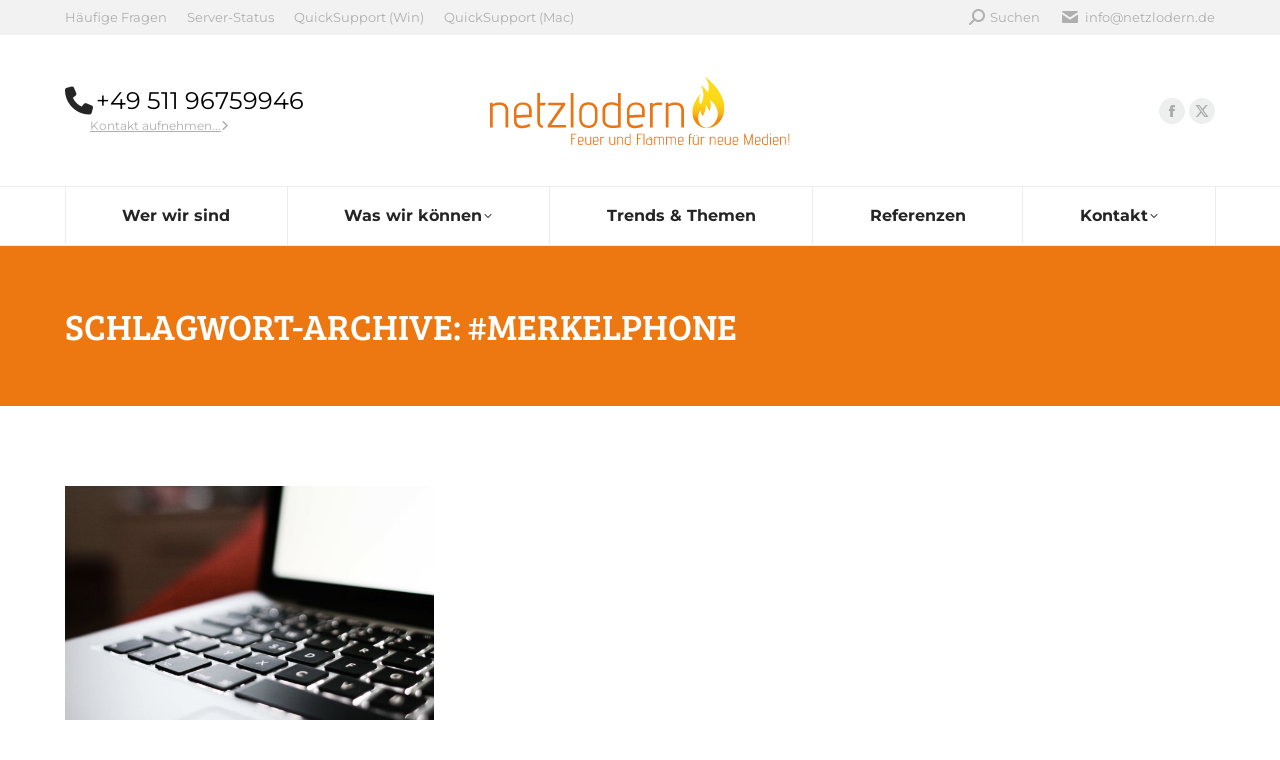

--- FILE ---
content_type: text/html; charset=UTF-8
request_url: https://www.netzlodern.de/tag/merkelphone/
body_size: 18045
content:
<!DOCTYPE html>
<!--[if !(IE 6) | !(IE 7) | !(IE 8)  ]><!-->
<html lang="de" class="no-js">
<!--<![endif]-->
<head>
	<meta charset="UTF-8" />
				<meta name="viewport" content="width=device-width, initial-scale=1, maximum-scale=1, user-scalable=0"/>
			<meta name="theme-color" content="#ed7710"/>	<link rel="profile" href="https://gmpg.org/xfn/11" />
	<meta name='robots' content='index, follow, max-image-preview:large, max-snippet:-1, max-video-preview:-1' />

	<!-- This site is optimized with the Yoast SEO plugin v26.8 - https://yoast.com/product/yoast-seo-wordpress/ -->
	<title>#merkelphone Archive - netzlodern</title>
	<link rel="canonical" href="https://www.netzlodern.de/tag/merkelphone/" />
	<meta property="og:locale" content="de_DE" />
	<meta property="og:type" content="article" />
	<meta property="og:title" content="#merkelphone Archive - netzlodern" />
	<meta property="og:url" content="https://www.netzlodern.de/tag/merkelphone/" />
	<meta property="og:site_name" content="netzlodern" />
	<meta property="og:image" content="https://www.netzlodern.de/wp-content/uploads/2016/11/netzlodern_flamme_510x510.png" />
	<meta property="og:image:width" content="510" />
	<meta property="og:image:height" content="510" />
	<meta property="og:image:type" content="image/png" />
	<meta name="twitter:card" content="summary_large_image" />
	<meta name="twitter:site" content="@netzlodern" />
	<script type="application/ld+json" class="yoast-schema-graph">{"@context":"https://schema.org","@graph":[{"@type":"CollectionPage","@id":"https://www.netzlodern.de/tag/merkelphone/","url":"https://www.netzlodern.de/tag/merkelphone/","name":"#merkelphone Archive - netzlodern","isPartOf":{"@id":"https://www.netzlodern.de/#website"},"primaryImageOfPage":{"@id":"https://www.netzlodern.de/tag/merkelphone/#primaryimage"},"image":{"@id":"https://www.netzlodern.de/tag/merkelphone/#primaryimage"},"thumbnailUrl":"https://www.netzlodern.de/wp-content/uploads/2015/07/picjumbo.com_IMG_4893.jpg","breadcrumb":{"@id":"https://www.netzlodern.de/tag/merkelphone/#breadcrumb"},"inLanguage":"de"},{"@type":"ImageObject","inLanguage":"de","@id":"https://www.netzlodern.de/tag/merkelphone/#primaryimage","url":"https://www.netzlodern.de/wp-content/uploads/2015/07/picjumbo.com_IMG_4893.jpg","contentUrl":"https://www.netzlodern.de/wp-content/uploads/2015/07/picjumbo.com_IMG_4893.jpg","width":"3888","height":"2592"},{"@type":"BreadcrumbList","@id":"https://www.netzlodern.de/tag/merkelphone/#breadcrumb","itemListElement":[{"@type":"ListItem","position":1,"name":"Startseite","item":"https://www.netzlodern.de/"},{"@type":"ListItem","position":2,"name":"#merkelphone"}]},{"@type":"WebSite","@id":"https://www.netzlodern.de/#website","url":"https://www.netzlodern.de/","name":"netzlodern","description":"Feuer und Flamme für neue Medien!","potentialAction":[{"@type":"SearchAction","target":{"@type":"EntryPoint","urlTemplate":"https://www.netzlodern.de/?s={search_term_string}"},"query-input":{"@type":"PropertyValueSpecification","valueRequired":true,"valueName":"search_term_string"}}],"inLanguage":"de"}]}</script>
	<!-- / Yoast SEO plugin. -->


<link rel='dns-prefetch' href='//cdnjs.cloudflare.com' />
<link rel='dns-prefetch' href='//maps.googleapis.com' />

<link rel="alternate" type="application/rss+xml" title="netzlodern &raquo; Feed" href="https://www.netzlodern.de/feed/" />
<link rel="alternate" type="application/rss+xml" title="netzlodern &raquo; Kommentar-Feed" href="https://www.netzlodern.de/comments/feed/" />
<link rel="alternate" type="application/rss+xml" title="netzlodern &raquo; #merkelphone Schlagwort-Feed" href="https://www.netzlodern.de/tag/merkelphone/feed/" />
<style id='wp-img-auto-sizes-contain-inline-css'>
img:is([sizes=auto i],[sizes^="auto," i]){contain-intrinsic-size:3000px 1500px}
/*# sourceURL=wp-img-auto-sizes-contain-inline-css */
</style>
<style id='wp-emoji-styles-inline-css'>

	img.wp-smiley, img.emoji {
		display: inline !important;
		border: none !important;
		box-shadow: none !important;
		height: 1em !important;
		width: 1em !important;
		margin: 0 0.07em !important;
		vertical-align: -0.1em !important;
		background: none !important;
		padding: 0 !important;
	}
/*# sourceURL=wp-emoji-styles-inline-css */
</style>
<style id='classic-theme-styles-inline-css'>
/*! This file is auto-generated */
.wp-block-button__link{color:#fff;background-color:#32373c;border-radius:9999px;box-shadow:none;text-decoration:none;padding:calc(.667em + 2px) calc(1.333em + 2px);font-size:1.125em}.wp-block-file__button{background:#32373c;color:#fff;text-decoration:none}
/*# sourceURL=/wp-includes/css/classic-themes.min.css */
</style>
<link data-minify="1" rel='stylesheet' id='go-pricing-styles-css' href='https://www.netzlodern.de/wp-content/cache/min/1/wp-content/plugins/go_pricing/assets/css/go_pricing_styles.css?ver=1768988694' media='all' />
<link data-minify="1" rel='stylesheet' id='iphorm-css' href='https://www.netzlodern.de/wp-content/cache/min/1/wp-content/plugins/iphorm-form-builder/css/styles.css?ver=1768988694' media='all' />
<link rel='stylesheet' id='qtip-css' href='https://www.netzlodern.de/wp-content/plugins/iphorm-form-builder/js/qtip2/jquery.qtip.min.css?ver=2.2.1' media='all' />
<link rel='stylesheet' id='iphorm-fancybox-css' href='https://www.netzlodern.de/wp-content/plugins/iphorm-form-builder/js/fancybox/jquery.fancybox.min.css?ver=1.3.7' media='all' />
<link data-minify="1" rel='stylesheet' id='iphorm-uniform-theme-1-css' href='https://www.netzlodern.de/wp-content/cache/min/1/wp-content/plugins/iphorm-form-builder/js/uniform/themes/default/default.css?ver=1768988694' media='all' />
<link data-minify="1" rel='stylesheet' id='the7-font-css' href='https://www.netzlodern.de/wp-content/cache/min/1/wp-content/themes/dt-the7/fonts/icomoon-the7-font/icomoon-the7-font.min.css?ver=1768988694' media='all' />
<link data-minify="1" rel='stylesheet' id='the7-awesome-fonts-css' href='https://www.netzlodern.de/wp-content/cache/min/1/wp-content/themes/dt-the7/fonts/FontAwesome/css/all.min.css?ver=1768988694' media='all' />
<link rel='stylesheet' id='the7-awesome-fonts-back-css' href='https://www.netzlodern.de/wp-content/themes/dt-the7/fonts/FontAwesome/back-compat.min.css?ver=14.2.0' media='all' />
<link data-minify="1" rel='stylesheet' id='the7-Defaults-css' href='https://www.netzlodern.de/wp-content/cache/min/1/wp-content/uploads/smile_fonts/Defaults/Defaults.css?ver=1768988694' media='all' />
<link data-minify="1" rel='stylesheet' id='borlabs-cookie-css' href='https://www.netzlodern.de/wp-content/cache/min/1/wp-content/cache/borlabs-cookie/borlabs-cookie_1_de.css?ver=1768988694' media='all' />
<link data-minify="1" rel='stylesheet' id='dt-web-fonts-css' href='https://www.netzlodern.de/wp-content/cache/min/1/wp-content/uploads/omgf/dt-web-fonts/dt-web-fonts.css?ver=1768988694' media='all' />
<link rel='stylesheet' id='dt-main-css' href='https://www.netzlodern.de/wp-content/themes/dt-the7/css/main.min.css?ver=14.2.0' media='all' />
<link rel='stylesheet' id='the7-custom-scrollbar-css' href='https://www.netzlodern.de/wp-content/themes/dt-the7/lib/custom-scrollbar/custom-scrollbar.min.css?ver=14.2.0' media='all' />
<link rel='stylesheet' id='the7-wpbakery-css' href='https://www.netzlodern.de/wp-content/themes/dt-the7/css/wpbakery.min.css?ver=14.2.0' media='all' />
<link rel='stylesheet' id='the7-core-css' href='https://www.netzlodern.de/wp-content/plugins/dt-the7-core/assets/css/post-type.min.css?ver=2.7.12' media='all' />
<link data-minify="1" rel='stylesheet' id='the7-css-vars-css' href='https://www.netzlodern.de/wp-content/cache/min/1/wp-content/uploads/the7-css/css-vars.css?ver=1768988694' media='all' />
<link data-minify="1" rel='stylesheet' id='dt-custom-css' href='https://www.netzlodern.de/wp-content/cache/min/1/wp-content/uploads/the7-css/custom.css?ver=1768988694' media='all' />
<link data-minify="1" rel='stylesheet' id='dt-media-css' href='https://www.netzlodern.de/wp-content/cache/min/1/wp-content/uploads/the7-css/media.css?ver=1768988694' media='all' />
<link data-minify="1" rel='stylesheet' id='the7-mega-menu-css' href='https://www.netzlodern.de/wp-content/cache/min/1/wp-content/uploads/the7-css/mega-menu.css?ver=1768988694' media='all' />
<link data-minify="1" rel='stylesheet' id='the7-elements-albums-portfolio-css' href='https://www.netzlodern.de/wp-content/cache/min/1/wp-content/uploads/the7-css/the7-elements-albums-portfolio.css?ver=1768988694' media='all' />
<link data-minify="1" rel='stylesheet' id='the7-elements-css' href='https://www.netzlodern.de/wp-content/cache/min/1/wp-content/uploads/the7-css/post-type-dynamic.css?ver=1768988694' media='all' />
<link rel='stylesheet' id='style-css' href='https://www.netzlodern.de/wp-content/themes/dt-the7/style.css?ver=14.2.0' media='all' />
<link data-minify="1" rel='stylesheet' id='ultimate-vc-addons-style-min-css' href='https://www.netzlodern.de/wp-content/cache/min/1/wp-content/plugins/Ultimate_VC_Addons/assets/min-css/ultimate.min.css?ver=1768988695' media='all' />
<link data-minify="1" rel='stylesheet' id='ultimate-vc-addons-icons-css' href='https://www.netzlodern.de/wp-content/cache/min/1/wp-content/plugins/Ultimate_VC_Addons/assets/css/icons.css?ver=1768989684' media='all' />
<link data-minify="1" rel='stylesheet' id='ultimate-vc-addons-vidcons-css' href='https://www.netzlodern.de/wp-content/cache/min/1/wp-content/plugins/Ultimate_VC_Addons/assets/fonts/vidcons.css?ver=1768989684' media='all' />
<link data-minify="1" rel='stylesheet' id='ultimate-vc-addons-selected-google-fonts-style-css' href='https://www.netzlodern.de/wp-content/cache/min/1/wp-content/uploads/omgf/ultimate-vc-addons-selected-google-fonts-style/ultimate-vc-addons-selected-google-fonts-style.css?ver=1768989684' media='all' />
<script src="https://www.netzlodern.de/wp-includes/js/jquery/jquery.min.js?ver=3.7.1" id="jquery-core-js"></script>
<script src="https://www.netzlodern.de/wp-includes/js/jquery/jquery-migrate.min.js?ver=3.4.1" id="jquery-migrate-js"></script>
<script id="gw-tweenmax-js-before">
var oldGS=window.GreenSockGlobals,oldGSQueue=window._gsQueue,oldGSDefine=window._gsDefine;window._gsDefine=null;delete(window._gsDefine);var gwGS=window.GreenSockGlobals={};
//# sourceURL=gw-tweenmax-js-before
</script>
<script data-minify="1" src="https://www.netzlodern.de/wp-content/cache/min/1/ajax/libs/gsap/1.11.2/TweenMax.min.js?ver=1768988695" id="gw-tweenmax-js"></script>
<script id="gw-tweenmax-js-after">
try{window.GreenSockGlobals=null;window._gsQueue=null;window._gsDefine=null;delete(window.GreenSockGlobals);delete(window._gsQueue);delete(window._gsDefine);window.GreenSockGlobals=oldGS;window._gsQueue=oldGSQueue;window._gsDefine=oldGSDefine;}catch(e){}
//# sourceURL=gw-tweenmax-js-after
</script>
<script data-minify="1" src="https://www.netzlodern.de/wp-content/cache/min/1/wp-content/plugins/iphorm-form-builder/js/iphorm.js?ver=1768988695" id="iphorm-js"></script>
<script src="https://www.netzlodern.de/wp-includes/js/jquery/ui/core.min.js?ver=1.13.3" id="jquery-ui-core-js"></script>
<script src="//www.netzlodern.de/wp-content/plugins/revslider/sr6/assets/js/rbtools.min.js?ver=6.7.38" id="tp-tools-js"></script>
<script src="//www.netzlodern.de/wp-content/plugins/revslider/sr6/assets/js/rs6.min.js?ver=6.7.38" id="revmin-js"></script>
<script id="dt-above-fold-js-extra">
var dtLocal = {"themeUrl":"https://www.netzlodern.de/wp-content/themes/dt-the7","passText":"Um diesen gesch\u00fctzten Eintrag anzusehen, geben Sie bitte das Passwort ein:","moreButtonText":{"loading":"Lade...","loadMore":"Mehr laden"},"postID":"13933","ajaxurl":"https://www.netzlodern.de/wp-admin/admin-ajax.php","REST":{"baseUrl":"https://www.netzlodern.de/wp-json/the7/v1","endpoints":{"sendMail":"/send-mail"}},"contactMessages":{"required":"One or more fields have an error. Please check and try again.","terms":"Please accept the privacy policy.","fillTheCaptchaError":"Please, fill the captcha."},"captchaSiteKey":"","ajaxNonce":"172e1529f2","pageData":{"type":"archive","template":"archive","layout":"masonry"},"themeSettings":{"smoothScroll":"off","lazyLoading":false,"desktopHeader":{"height":210},"ToggleCaptionEnabled":"disabled","ToggleCaption":"Navigation","floatingHeader":{"showAfter":260,"showMenu":true,"height":60,"logo":{"showLogo":false,"html":"","url":"https://www.netzlodern.de/"}},"topLine":{"floatingTopLine":{"logo":{"showLogo":false,"html":""}}},"mobileHeader":{"firstSwitchPoint":990,"secondSwitchPoint":700,"firstSwitchPointHeight":120,"secondSwitchPointHeight":76,"mobileToggleCaptionEnabled":"disabled","mobileToggleCaption":"Menu"},"stickyMobileHeaderFirstSwitch":{"logo":{"html":"\u003Cimg class=\" preload-me\" src=\"https://www.netzlodern.de/wp-content/uploads/2016/11/netzlodern_300_68.png\" srcset=\"https://www.netzlodern.de/wp-content/uploads/2016/11/netzlodern_300_68.png 300w\" width=\"300\" height=\"68\"   sizes=\"300px\" alt=\"netzlodern\" /\u003E"}},"stickyMobileHeaderSecondSwitch":{"logo":{"html":"\u003Cimg class=\" preload-me\" src=\"https://www.netzlodern.de/wp-content/uploads/2017/03/netzlodern_flamme_37x60.png\" srcset=\"https://www.netzlodern.de/wp-content/uploads/2017/03/netzlodern_flamme_37x60.png 37w\" width=\"37\" height=\"60\"   sizes=\"37px\" alt=\"netzlodern\" /\u003E"}},"sidebar":{"switchPoint":970},"boxedWidth":"1280px"},"VCMobileScreenWidth":"768"};
var dtShare = {"shareButtonText":{"facebook":"Share on Facebook","twitter":"Share on X","pinterest":"Pin it","linkedin":"Share on Linkedin","whatsapp":"Share on Whatsapp"},"overlayOpacity":"85"};
//# sourceURL=dt-above-fold-js-extra
</script>
<script src="https://www.netzlodern.de/wp-content/themes/dt-the7/js/above-the-fold.min.js?ver=14.2.0" id="dt-above-fold-js"></script>
<script src="https://www.netzlodern.de/wp-content/plugins/Ultimate_VC_Addons/assets/min-js/modernizr-custom.min.js?ver=3.21.2" id="ultimate-vc-addons-modernizr-js"></script>
<script src="https://www.netzlodern.de/wp-content/plugins/Ultimate_VC_Addons/assets/min-js/jquery-ui.min.js?ver=3.21.2" id="jquery_ui-js"></script>
<script data-borlabs-script-blocker-id='googlemaps' type='text/template' data-borlabs-script-blocker-src="https://maps.googleapis.com/maps/api/js?key=AIzaSyDLLCVsfitYT9QrEVBnC2OsrvdYGMwkqv8" id="ultimate-vc-addons-googleapis-js"></script>
<script src="https://www.netzlodern.de/wp-includes/js/jquery/ui/mouse.min.js?ver=1.13.3" id="jquery-ui-mouse-js"></script>
<script src="https://www.netzlodern.de/wp-includes/js/jquery/ui/slider.min.js?ver=1.13.3" id="jquery-ui-slider-js"></script>
<script src="https://www.netzlodern.de/wp-content/plugins/Ultimate_VC_Addons/assets/min-js/jquery-ui-labeledslider.min.js?ver=3.21.2" id="ultimate-vc-addons_range_tick-js"></script>
<script src="https://www.netzlodern.de/wp-content/plugins/Ultimate_VC_Addons/assets/min-js/ultimate.min.js?ver=3.21.2" id="ultimate-vc-addons-script-js"></script>
<script src="https://www.netzlodern.de/wp-content/plugins/Ultimate_VC_Addons/assets/min-js/modal-all.min.js?ver=3.21.2" id="ultimate-vc-addons-modal-all-js"></script>
<script src="https://www.netzlodern.de/wp-content/plugins/Ultimate_VC_Addons/assets/min-js/jparallax.min.js?ver=3.21.2" id="ultimate-vc-addons-jquery.shake-js"></script>
<script src="https://www.netzlodern.de/wp-content/plugins/Ultimate_VC_Addons/assets/min-js/vhparallax.min.js?ver=3.21.2" id="ultimate-vc-addons-jquery.vhparallax-js"></script>
<script src="https://www.netzlodern.de/wp-content/plugins/Ultimate_VC_Addons/assets/min-js/ultimate_bg.min.js?ver=3.21.2" id="ultimate-vc-addons-row-bg-js"></script>
<script src="https://www.netzlodern.de/wp-content/plugins/Ultimate_VC_Addons/assets/min-js/mb-YTPlayer.min.js?ver=3.21.2" id="ultimate-vc-addons-jquery.ytplayer-js"></script>
<script></script><link rel="https://api.w.org/" href="https://www.netzlodern.de/wp-json/" /><link rel="alternate" title="JSON" type="application/json" href="https://www.netzlodern.de/wp-json/wp/v2/tags/193" /><link rel="EditURI" type="application/rsd+xml" title="RSD" href="https://www.netzlodern.de/xmlrpc.php?rsd" />
<meta name="generator" content="WordPress 6.9" />
<meta name="generator" content="Powered by WPBakery Page Builder - drag and drop page builder for WordPress."/>
<meta name="generator" content="Powered by Slider Revolution 6.7.38 - responsive, Mobile-Friendly Slider Plugin for WordPress with comfortable drag and drop interface." />
<link rel="icon" href="https://www.netzlodern.de/wp-content/uploads/2016/12/netzlodern_flamme_32x32.png" type="image/png" sizes="16x16"/><script>function setREVStartSize(e){
			//window.requestAnimationFrame(function() {
				window.RSIW = window.RSIW===undefined ? window.innerWidth : window.RSIW;
				window.RSIH = window.RSIH===undefined ? window.innerHeight : window.RSIH;
				try {
					var pw = document.getElementById(e.c).parentNode.offsetWidth,
						newh;
					pw = pw===0 || isNaN(pw) || (e.l=="fullwidth" || e.layout=="fullwidth") ? window.RSIW : pw;
					e.tabw = e.tabw===undefined ? 0 : parseInt(e.tabw);
					e.thumbw = e.thumbw===undefined ? 0 : parseInt(e.thumbw);
					e.tabh = e.tabh===undefined ? 0 : parseInt(e.tabh);
					e.thumbh = e.thumbh===undefined ? 0 : parseInt(e.thumbh);
					e.tabhide = e.tabhide===undefined ? 0 : parseInt(e.tabhide);
					e.thumbhide = e.thumbhide===undefined ? 0 : parseInt(e.thumbhide);
					e.mh = e.mh===undefined || e.mh=="" || e.mh==="auto" ? 0 : parseInt(e.mh,0);
					if(e.layout==="fullscreen" || e.l==="fullscreen")
						newh = Math.max(e.mh,window.RSIH);
					else{
						e.gw = Array.isArray(e.gw) ? e.gw : [e.gw];
						for (var i in e.rl) if (e.gw[i]===undefined || e.gw[i]===0) e.gw[i] = e.gw[i-1];
						e.gh = e.el===undefined || e.el==="" || (Array.isArray(e.el) && e.el.length==0)? e.gh : e.el;
						e.gh = Array.isArray(e.gh) ? e.gh : [e.gh];
						for (var i in e.rl) if (e.gh[i]===undefined || e.gh[i]===0) e.gh[i] = e.gh[i-1];
											
						var nl = new Array(e.rl.length),
							ix = 0,
							sl;
						e.tabw = e.tabhide>=pw ? 0 : e.tabw;
						e.thumbw = e.thumbhide>=pw ? 0 : e.thumbw;
						e.tabh = e.tabhide>=pw ? 0 : e.tabh;
						e.thumbh = e.thumbhide>=pw ? 0 : e.thumbh;
						for (var i in e.rl) nl[i] = e.rl[i]<window.RSIW ? 0 : e.rl[i];
						sl = nl[0];
						for (var i in nl) if (sl>nl[i] && nl[i]>0) { sl = nl[i]; ix=i;}
						var m = pw>(e.gw[ix]+e.tabw+e.thumbw) ? 1 : (pw-(e.tabw+e.thumbw)) / (e.gw[ix]);
						newh =  (e.gh[ix] * m) + (e.tabh + e.thumbh);
					}
					var el = document.getElementById(e.c);
					if (el!==null && el) el.style.height = newh+"px";
					el = document.getElementById(e.c+"_wrapper");
					if (el!==null && el) {
						el.style.height = newh+"px";
						el.style.display = "block";
					}
				} catch(e){
					console.log("Failure at Presize of Slider:" + e)
				}
			//});
		  };</script>
<noscript><style> .wpb_animate_when_almost_visible { opacity: 1; }</style></noscript><style id='the7-custom-inline-css' type='text/css'>
/* Pricing tables paddings */
.custom_pricing_box .ult_pricing_table .ult_price_link {padding-bottom: 30px;}
.custom_pricing_box .ult_pricing_table .ult_pricing_heading {padding-bottom:0px; padding-top:15px;}

/* Hack Portfolio Slideshows */
.photoSlider-wrap { background: #ffffff !important; }

.slider-post-inner * {
    color: #000000;
    text-shadow: 1px 1px 5px rgba(0,0,0,.9) !important;
}

.btn-project-link {
    padding-left: 20px;
    padding-right: 20px;
}
</style>
<noscript><style id="rocket-lazyload-nojs-css">.rll-youtube-player, [data-lazy-src]{display:none !important;}</style></noscript><meta name="generator" content="WP Rocket 3.20.3" data-wpr-features="wpr_minify_js wpr_lazyload_images wpr_lazyload_iframes wpr_minify_css wpr_desktop" /></head>
<body id="the7-body" class="archive tag tag-merkelphone tag-193 wp-embed-responsive wp-theme-dt-the7 the7-core-ver-2.7.12 layout-masonry description-under-image dt-responsive-on right-mobile-menu-close-icon ouside-menu-close-icon mobile-hamburger-close-bg-enable mobile-hamburger-close-bg-hover-enable  fade-medium-mobile-menu-close-icon fade-medium-menu-close-icon srcset-enabled btn-flat custom-btn-color custom-btn-hover-color phantom-slide phantom-shadow-decoration phantom-logo-off floating-mobile-menu-icon top-header first-switch-logo-left first-switch-menu-right second-switch-logo-left second-switch-menu-right right-mobile-menu popup-message-style the7-ver-14.2.0 dt-fa-compatibility wpb-js-composer js-comp-ver-8.7.2 vc_responsive">
<!-- The7 14.2.0 -->

<div id="page" >
	<a class="skip-link screen-reader-text" href="#content">Zum Inhalt springen</a>

<div class="masthead classic-header justify full-width-line logo-center widgets full-height dividers surround line-decoration shadow-mobile-header-decoration small-mobile-menu-icon mobile-menu-icon-bg-on mobile-menu-icon-hover-bg-on dt-parent-menu-clickable show-sub-menu-on-hover show-mobile-logo" >

	<div data-rocket-location-hash="81e4026f557e05346ae75e39352e90b0" class="top-bar top-bar-line-hide">
	<div class="top-bar-bg" ></div>
	<div class="left-widgets mini-widgets"><div class="mini-nav show-on-desktop in-top-bar-left hide-on-second-switch list-type-menu select-type-menu-first-switch select-type-menu-second-switch"><ul id="top-menu"><li class="menu-item menu-item-type-post_type menu-item-object-page menu-item-15626 first depth-0"><a href='https://www.netzlodern.de/haeufige-fragen/' data-level='1'><span class="menu-item-text"><span class="menu-text">Häufige Fragen</span></span></a></li> <li class="menu-item menu-item-type-custom menu-item-object-custom menu-item-15627 depth-0"><a href='http://status.netzlodern.de/' data-level='1'><span class="menu-item-text"><span class="menu-text">Server-Status</span></span></a></li> <li class="menu-item menu-item-type-custom menu-item-object-custom menu-item-15628 depth-0"><a href='https://download.teamviewer.com/download/TeamViewerQS.exe' data-level='1'><span class="menu-item-text"><span class="menu-text">QuickSupport (Win)</span></span></a></li> <li class="menu-item menu-item-type-custom menu-item-object-custom menu-item-15659 last depth-0"><a href='https://download.teamviewer.com/download/TeamViewer.dmg' data-level='1'><span class="menu-item-text"><span class="menu-text">QuickSupport (Mac)</span></span></a></li> </ul><div class="menu-select"><span class="customSelect1"><span class="customSelectInner"><i class=" the7-mw-icon-dropdown-menu-bold"></i>Top Menü</span></span></div></div></div><div class="right-widgets mini-widgets"><div class="mini-search show-on-desktop in-top-bar-right in-menu-second-switch popup-search custom-icon"><form class="searchform mini-widget-searchform" role="search" method="get" action="https://www.netzlodern.de/">

	<div class="screen-reader-text">Search:</div>

	
		<a href="" class="submit"><i class=" mw-icon the7-mw-icon-search-bold"></i><span>Suchen</span></a>
		<div class="popup-search-wrap">
			<input type="text" aria-label="Search" class="field searchform-s" name="s" value="" placeholder="Type and hit enter …" title="Search form"/>
			<a href="" class="search-icon"  aria-label="Search"><i class="the7-mw-icon-search-bold" aria-hidden="true"></i></a>
		</div>

			<input type="submit" class="assistive-text searchsubmit" value="Los!"/>
</form>
</div><span class="mini-contacts email show-on-desktop in-menu-first-switch in-menu-second-switch"><i class="fa-fw the7-mw-icon-mail-bold"></i><a href="mailto:info@netzlodern.de">info@netzlodern.de</a></span></div></div>

	<header data-rocket-location-hash="975c7681abcb80c480e022c2425d6a03" class="header-bar" role="banner">

		<div class="branding">
	<div id="site-title" class="assistive-text">netzlodern</div>
	<div id="site-description" class="assistive-text">Feuer und Flamme für neue Medien!</div>
	<a class="" href="https://www.netzlodern.de/"><img class=" preload-me" src="data:image/svg+xml,%3Csvg%20xmlns='http://www.w3.org/2000/svg'%20viewBox='0%200%20300%2068'%3E%3C/svg%3E" data-lazy-srcset="https://www.netzlodern.de/wp-content/uploads/2016/11/netzlodern_300_68.png 300w" width="300" height="68"   data-lazy-sizes="300px" alt="netzlodern" data-lazy-src="https://www.netzlodern.de/wp-content/uploads/2016/11/netzlodern_300_68.png" /><noscript><img class=" preload-me" src="https://www.netzlodern.de/wp-content/uploads/2016/11/netzlodern_300_68.png" srcset="https://www.netzlodern.de/wp-content/uploads/2016/11/netzlodern_300_68.png 300w" width="300" height="68"   sizes="300px" alt="netzlodern" /></noscript><img class="mobile-logo preload-me" src="data:image/svg+xml,%3Csvg%20xmlns='http://www.w3.org/2000/svg'%20viewBox='0%200%2037%2060'%3E%3C/svg%3E" data-lazy-srcset="https://www.netzlodern.de/wp-content/uploads/2017/03/netzlodern_flamme_37x60.png 37w" width="37" height="60"   data-lazy-sizes="37px" alt="netzlodern" data-lazy-src="https://www.netzlodern.de/wp-content/uploads/2017/03/netzlodern_flamme_37x60.png" /><noscript><img class="mobile-logo preload-me" src="https://www.netzlodern.de/wp-content/uploads/2017/03/netzlodern_flamme_37x60.png" srcset="https://www.netzlodern.de/wp-content/uploads/2017/03/netzlodern_flamme_37x60.png 37w" width="37" height="60"   sizes="37px" alt="netzlodern" /></noscript></a><div class="mini-widgets"><span class="mini-contacts phone hide-on-desktop hide-on-first-switch in-menu-second-switch"><i class="fa-fw the7-mw-icon-phone-bold"></i>+49 511 96759946</span><div class="text-area show-on-desktop in-menu-first-switch hide-on-second-switch"><p><i class="fa fa-phone" style='font-size: 28px; line-height: 28px;' aria-hidden="true"></i></p>
<p class='dt-phone-header' style='margin: -26px 0px 0px 25px; font-size: 24px; line-height: 24px;'>&nbsp;<a style='color: #000; text-decoration: none;'  href="tel:+49-511-96759946">+49 511 96759946</a></p>
<p style='margin: 5px 0px 0px 25px;'><a href="https://www.netzlodern.de/kontakt/" style='color: #afafaf;'>Kontakt aufnehmen...<i class='fa fa-angle-right'></i></a></p>
</div></div><div class="mini-widgets"><div class="soc-ico show-on-desktop in-menu-first-switch hide-on-second-switch custom-bg disabled-border border-off hover-accent-bg hover-disabled-border  hover-border-off"><a title="Facebook page opens in new window" href="https://www.facebook.com/netzlodern" target="_blank" class="facebook"><span class="soc-font-icon"></span><span class="screen-reader-text">Facebook page opens in new window</span></a><a title="X page opens in new window" href="https://twitter.com/netzlodern" target="_blank" class="twitter"><span class="soc-font-icon"></span><span class="screen-reader-text">X page opens in new window</span></a></div></div></div>

		<nav class="navigation">

			<ul id="primary-menu" class="main-nav bg-outline-decoration hover-bg-decoration active-bg-decoration active-line-decoration level-arrows-on outside-item-remove-margin"><li class="menu-item menu-item-type-post_type menu-item-object-page menu-item-66 first depth-0"><a href='https://www.netzlodern.de/wer-wir-sind/' data-level='1'><span class="menu-item-text"><span class="menu-text">Wer wir sind</span></span></a></li> <li class="menu-item menu-item-type-post_type menu-item-object-page menu-item-has-children menu-item-67 has-children depth-0"><a href='https://www.netzlodern.de/was-wir-koennen/' data-level='1' aria-haspopup='true' aria-expanded='false'><span class="menu-item-text"><span class="menu-text">Was wir können</span></span></a><ul class="sub-nav level-arrows-on" role="group"><li class="menu-item menu-item-type-post_type menu-item-object-page menu-item-1327 first depth-1"><a href='https://www.netzlodern.de/was-wir-koennen/beratung/' data-level='2'><span class="menu-item-text"><span class="menu-text">Beratung</span></span></a></li> <li class="menu-item menu-item-type-post_type menu-item-object-page menu-item-1886 depth-1"><a href='https://www.netzlodern.de/was-wir-koennen/hosting/' data-level='2'><span class="menu-item-text"><span class="menu-text">Hosting</span></span></a></li> <li class="menu-item menu-item-type-post_type menu-item-object-page menu-item-1794 depth-1"><a href='https://www.netzlodern.de/was-wir-koennen/software/' data-level='2'><span class="menu-item-text"><span class="menu-text">Software</span></span></a></li> <li class="menu-item menu-item-type-post_type menu-item-object-page menu-item-1797 depth-1"><a href='https://www.netzlodern.de/was-wir-koennen/websites-2/' data-level='2'><span class="menu-item-text"><span class="menu-text">Websites</span></span></a></li> <li class="menu-item menu-item-type-custom menu-item-object-custom menu-item-15839 depth-1"><a href='https://wordpress-wartung.netzlodern.de' target='_blank' data-level='2'><span class="menu-item-text"><span class="menu-text">WordPress Wartung</span></span></a></li> </ul></li> <li class="menu-item menu-item-type-post_type menu-item-object-page menu-item-192 depth-0"><a href='https://www.netzlodern.de/trends-themen/' data-level='1'><span class="menu-item-text"><span class="menu-text">Trends &#038; Themen</span></span></a></li> <li class="menu-item menu-item-type-post_type menu-item-object-page menu-item-193 depth-0"><a href='https://www.netzlodern.de/referenzen/' data-level='1'><span class="menu-item-text"><span class="menu-text">Referenzen</span></span></a></li> <li class="menu-item menu-item-type-post_type menu-item-object-page menu-item-has-children menu-item-191 last has-children depth-0"><a href='https://www.netzlodern.de/kontakt/' data-level='1' aria-haspopup='true' aria-expanded='false'><span class="menu-item-text"><span class="menu-text">Kontakt</span></span></a><ul class="sub-nav level-arrows-on" role="group"><li class="menu-item menu-item-type-post_type menu-item-object-page menu-item-15630 first depth-1"><a href='https://www.netzlodern.de/haeufige-fragen/' data-level='2'><span class="menu-item-text"><span class="menu-text">Häufige Fragen</span></span></a></li> </ul></li> </ul>
			
		</nav>

	</header>

</div>
<div data-rocket-location-hash="d44ac6305c2a14f3ff40c15abf330cdb" role="navigation" aria-label="Main Menu" class="dt-mobile-header mobile-menu-show-divider">
	<div data-rocket-location-hash="3b83c69d145e793968b0d0c5d969cc85" class="dt-close-mobile-menu-icon" aria-label="Close" role="button" tabindex="0"><div class="close-line-wrap"><span class="close-line"></span><span class="close-line"></span><span class="close-line"></span></div></div>	<ul id="mobile-menu" class="mobile-main-nav">
		<li class="menu-item menu-item-type-post_type menu-item-object-page menu-item-66 first depth-0"><a href='https://www.netzlodern.de/wer-wir-sind/' data-level='1'><span class="menu-item-text"><span class="menu-text">Wer wir sind</span></span></a></li> <li class="menu-item menu-item-type-post_type menu-item-object-page menu-item-has-children menu-item-67 has-children depth-0"><a href='https://www.netzlodern.de/was-wir-koennen/' data-level='1' aria-haspopup='true' aria-expanded='false'><span class="menu-item-text"><span class="menu-text">Was wir können</span></span></a><ul class="sub-nav level-arrows-on" role="group"><li class="menu-item menu-item-type-post_type menu-item-object-page menu-item-1327 first depth-1"><a href='https://www.netzlodern.de/was-wir-koennen/beratung/' data-level='2'><span class="menu-item-text"><span class="menu-text">Beratung</span></span></a></li> <li class="menu-item menu-item-type-post_type menu-item-object-page menu-item-1886 depth-1"><a href='https://www.netzlodern.de/was-wir-koennen/hosting/' data-level='2'><span class="menu-item-text"><span class="menu-text">Hosting</span></span></a></li> <li class="menu-item menu-item-type-post_type menu-item-object-page menu-item-1794 depth-1"><a href='https://www.netzlodern.de/was-wir-koennen/software/' data-level='2'><span class="menu-item-text"><span class="menu-text">Software</span></span></a></li> <li class="menu-item menu-item-type-post_type menu-item-object-page menu-item-1797 depth-1"><a href='https://www.netzlodern.de/was-wir-koennen/websites-2/' data-level='2'><span class="menu-item-text"><span class="menu-text">Websites</span></span></a></li> <li class="menu-item menu-item-type-custom menu-item-object-custom menu-item-15839 depth-1"><a href='https://wordpress-wartung.netzlodern.de' target='_blank' data-level='2'><span class="menu-item-text"><span class="menu-text">WordPress Wartung</span></span></a></li> </ul></li> <li class="menu-item menu-item-type-post_type menu-item-object-page menu-item-192 depth-0"><a href='https://www.netzlodern.de/trends-themen/' data-level='1'><span class="menu-item-text"><span class="menu-text">Trends &#038; Themen</span></span></a></li> <li class="menu-item menu-item-type-post_type menu-item-object-page menu-item-193 depth-0"><a href='https://www.netzlodern.de/referenzen/' data-level='1'><span class="menu-item-text"><span class="menu-text">Referenzen</span></span></a></li> <li class="menu-item menu-item-type-post_type menu-item-object-page menu-item-has-children menu-item-191 last has-children depth-0"><a href='https://www.netzlodern.de/kontakt/' data-level='1' aria-haspopup='true' aria-expanded='false'><span class="menu-item-text"><span class="menu-text">Kontakt</span></span></a><ul class="sub-nav level-arrows-on" role="group"><li class="menu-item menu-item-type-post_type menu-item-object-page menu-item-15630 first depth-1"><a href='https://www.netzlodern.de/haeufige-fragen/' data-level='2'><span class="menu-item-text"><span class="menu-text">Häufige Fragen</span></span></a></li> </ul></li> 	</ul>
	<div class='mobile-mini-widgets-in-menu'></div>
</div>

		<div data-rocket-location-hash="01e62990866ff306ac20ed7680156b38" class="page-title title-left solid-bg breadcrumbs-off">
			<div data-rocket-location-hash="647567c991ec4a9e977416da7bd443a4" class="wf-wrap">

				<div class="page-title-head hgroup"><h1 >Schlagwort-Archive: <span>#merkelphone</span></h1></div>			</div>
		</div>

		

<div data-rocket-location-hash="285b95725f52458c800d700d97a93fb9" id="main" class="sidebar-none sidebar-divider-off">

	
	<div data-rocket-location-hash="8a7ac7e40b9d0bb898825d9044f674c6" class="main-gradient"></div>
	<div data-rocket-location-hash="c1b23ea346766ffa8e0919565494ed55" class="wf-wrap">
	<div class="wf-container-main">

	

	<!-- Content -->
	<div id="content" class="content" role="main">

		<div class="wf-container loading-effect-fade-in iso-container bg-under-post description-under-image content-align-left" data-padding="10px" data-cur-page="1" data-width="320px" data-columns="3">
<div class="wf-cell iso-item" data-post-id="13933" data-date="2014-08-11T12:50:50+02:00" data-name="Weekly Link-Roundup">
	<article class="post post-13933 type-post status-publish format-standard has-post-thumbnail hentry category-allgemein tag-1password tag-apple tag-apps tag-blackberry tag-facebook tag-fitnesstracker tag-foursquare tag-haftung tag-hotspot tag-instagram tag-ios tag-iphone tag-location tag-macos tag-merkelphone tag-netzlodern-2 tag-runtastic tag-security tag-smartphone tag-smartwatch tag-socialmedia tag-socialmediamanager tag-spotify tag-swarm tag-wlan category-1 bg-on fullwidth-img description-off">

		
			<div class="blog-media wf-td">

				<p><a href="https://www.netzlodern.de/2014/08/11/weekly-link-roundup-28/" class="alignnone rollover" ><img class="preload-me aspect" src="data:image/svg+xml,%3Csvg%20xmlns='http://www.w3.org/2000/svg'%20viewBox='0%200%20625%20417'%3E%3C/svg%3E" data-lazy-srcset="https://www.netzlodern.de/wp-content/uploads/2015/07/picjumbo.com_IMG_4893-625x417.jpg 625w, https://www.netzlodern.de/wp-content/uploads/2015/07/picjumbo.com_IMG_4893-1250x834.jpg 1250w" style="--ratio: 625 / 417" data-lazy-sizes="(max-width: 625px) 100vw, 625px" alt="" title="picjumbo.com_IMG_4893" width="625" height="417"  data-lazy-src="https://www.netzlodern.de/wp-content/uploads/2015/07/picjumbo.com_IMG_4893-625x417.jpg" /><noscript><img class="preload-me aspect" src="https://www.netzlodern.de/wp-content/uploads/2015/07/picjumbo.com_IMG_4893-625x417.jpg" srcset="https://www.netzlodern.de/wp-content/uploads/2015/07/picjumbo.com_IMG_4893-625x417.jpg 625w, https://www.netzlodern.de/wp-content/uploads/2015/07/picjumbo.com_IMG_4893-1250x834.jpg 1250w" style="--ratio: 625 / 417" sizes="(max-width: 625px) 100vw, 625px" alt="" title="picjumbo.com_IMG_4893" width="625" height="417"  /></noscript></a></p>
			</div>

		
		<div class="blog-content wf-td">
			<h3 class="entry-title"><a href="https://www.netzlodern.de/2014/08/11/weekly-link-roundup-28/" title="Weekly Link-Roundup" rel="bookmark">Weekly Link-Roundup</a></h3>

			<div class="entry-meta"><span class="category-link"><a href="https://www.netzlodern.de/category/allgemein/" >Allgemein</a></span><a class="author vcard" href="https://www.netzlodern.de/author/netzlodern/" title="Zeige alle Beiträge von netzlodern" rel="author">Von <span class="fn">netzlodern</span></a><a href="https://www.netzlodern.de/2014/08/11/" title="12:50" class="data-link" rel="bookmark"><time class="entry-date updated" datetime="2014-08-11T12:50:50+02:00">11. August 2014</time></a><a href="https://www.netzlodern.de/2014/08/11/weekly-link-roundup-28/#respond" class="comment-link" >Kommentar hinterlassen</a></div><p>Nachdem es letzte Woche urlaubsbedingt keinen Überblick gab, hier nun die volle Dröhnung! Der Überblick (ohne Anspruch auf Vollständigkeit) über die wichtigsten Web-Themen vom 29.07.2014 bis zum 11.08.2014:</p>

		</div>

	</article>

</div></div>
	</div><!-- #content -->

	

			</div><!-- .wf-container -->
		</div><!-- .wf-wrap -->

	
	</div><!-- #main -->

	


	<!-- !Footer -->
	<footer id="footer" class="footer solid-bg"  role="contentinfo">

		
<!-- !Bottom-bar -->
<div data-rocket-location-hash="47a3434fdac7382b525149fa15c39294" id="bottom-bar" class="solid-bg logo-left">
    <div class="wf-wrap">
        <div class="wf-container-bottom">

			
            <div class="wf-float-right">

				<div class="mini-nav"><ul id="bottom-menu"><li class="menu-item menu-item-type-post_type menu-item-object-page menu-item-86 first depth-0"><a href='https://www.netzlodern.de/impressum/' data-level='1'><span class="menu-item-text"><span class="menu-text">Impressum</span></span></a></li> <li class="menu-item menu-item-type-post_type menu-item-object-page menu-item-85 depth-0"><a href='https://www.netzlodern.de/datenschutzerklaerung/' data-level='1'><span class="menu-item-text"><span class="menu-text">Datenschutzerklärung</span></span></a></li> <li class="menu-item menu-item-type-post_type menu-item-object-page menu-item-84 last depth-0"><a href='https://www.netzlodern.de/haftungsausschluss/' data-level='1'><span class="menu-item-text"><span class="menu-text">Haftungsausschluss</span></span></a></li> </ul><div class="menu-select"><span class="customSelect1"><span class="customSelectInner">Previously used menu 2</span></span></div></div>
            </div>

        </div><!-- .wf-container-bottom -->
    </div><!-- .wf-wrap -->
</div><!-- #bottom-bar -->
	</footer><!-- #footer -->

<a href="#" class="scroll-top"><svg version="1.1" xmlns="http://www.w3.org/2000/svg" xmlns:xlink="http://www.w3.org/1999/xlink" x="0px" y="0px"
	 viewBox="0 0 16 16" style="enable-background:new 0 0 16 16;" xml:space="preserve">
<path d="M11.7,6.3l-3-3C8.5,3.1,8.3,3,8,3c0,0,0,0,0,0C7.7,3,7.5,3.1,7.3,3.3l-3,3c-0.4,0.4-0.4,1,0,1.4c0.4,0.4,1,0.4,1.4,0L7,6.4
	V12c0,0.6,0.4,1,1,1s1-0.4,1-1V6.4l1.3,1.3c0.4,0.4,1,0.4,1.4,0C11.9,7.5,12,7.3,12,7S11.9,6.5,11.7,6.3z"/>
</svg><span class="screen-reader-text">Go to Top</span></a>

</div><!-- #page -->


		<script>
			window.RS_MODULES = window.RS_MODULES || {};
			window.RS_MODULES.modules = window.RS_MODULES.modules || {};
			window.RS_MODULES.waiting = window.RS_MODULES.waiting || [];
			window.RS_MODULES.defered = false;
			window.RS_MODULES.moduleWaiting = window.RS_MODULES.moduleWaiting || {};
			window.RS_MODULES.type = 'compiled';
		</script>
		<script type="speculationrules">
{"prefetch":[{"source":"document","where":{"and":[{"href_matches":"/*"},{"not":{"href_matches":["/wp-*.php","/wp-admin/*","/wp-content/uploads/*","/wp-content/*","/wp-content/plugins/*","/wp-content/themes/dt-the7/*","/*\\?(.+)"]}},{"not":{"selector_matches":"a[rel~=\"nofollow\"]"}},{"not":{"selector_matches":".no-prefetch, .no-prefetch a"}}]},"eagerness":"conservative"}]}
</script>
<!--googleoff: all--><div data-nosnippet><script id="BorlabsCookieBoxWrap" type="text/template"><div
    id="BorlabsCookieBox"
    class="BorlabsCookie"
    role="dialog"
    aria-labelledby="CookieBoxTextHeadline"
    aria-describedby="CookieBoxTextDescription"
    aria-modal="true"
>
    <div class="middle-center" style="display: none;">
        <div class="_brlbs-box-wrap">
            <div class="_brlbs-box _brlbs-box-advanced">
                <div class="cookie-box">
                    <div class="container">
                        <div class="row">
                            <div class="col-12">
                                <div class="_brlbs-flex-center">
                                    
                                    <span role="heading" aria-level="3" class="_brlbs-h3" id="CookieBoxTextHeadline">Datenschutzeinstellungen</span>
                                </div>

                                <p id="CookieBoxTextDescription"><span class="_brlbs-paragraph _brlbs-text-description">Wir nutzen Cookies auf unserer Website. Einige von ihnen sind essenziell, während andere uns helfen, diese Website und Ihre Erfahrung zu verbessern.</span> <span class="_brlbs-paragraph _brlbs-text-confirm-age">Wenn Sie unter 16 Jahre alt sind und Ihre Zustimmung zu freiwilligen Diensten geben möchten, müssen Sie Ihre Erziehungsberechtigten um Erlaubnis bitten.</span> <span class="_brlbs-paragraph _brlbs-text-technology">Wir verwenden Cookies und andere Technologien auf unserer Website. Einige von ihnen sind essenziell, während andere uns helfen, diese Website und Ihre Erfahrung zu verbessern.</span> <span class="_brlbs-paragraph _brlbs-text-personal-data">Personenbezogene Daten können verarbeitet werden (z. B. IP-Adressen), z. B. für personalisierte Anzeigen und Inhalte oder Anzeigen- und Inhaltsmessung.</span> <span class="_brlbs-paragraph _brlbs-text-more-information">Weitere Informationen über die Verwendung Ihrer Daten finden Sie in unserer  <a class="_brlbs-cursor" href="https://www.netzlodern.de/datenschutzerklaerung/">Datenschutzerklärung</a>.</span> <span class="_brlbs-paragraph _brlbs-text-revoke">Sie können Ihre Auswahl jederzeit unter <a class="_brlbs-cursor" href="#" data-cookie-individual>Einstellungen</a> widerrufen oder anpassen.</span></p>

                                                                    <fieldset>
                                        <legend class="sr-only">Datenschutzeinstellungen</legend>
                                        <ul>
                                                                                                <li>
                                                        <label class="_brlbs-checkbox">
                                                            Essenziell                                                            <input
                                                                id="checkbox-essential"
                                                                tabindex="0"
                                                                type="checkbox"
                                                                name="cookieGroup[]"
                                                                value="essential"
                                                                 checked                                                                 disabled                                                                data-borlabs-cookie-checkbox
                                                            >
                                                            <span class="_brlbs-checkbox-indicator"></span>
                                                        </label>
                                                    </li>
                                                                                                    <li>
                                                        <label class="_brlbs-checkbox">
                                                            Statistiken                                                            <input
                                                                id="checkbox-statistics"
                                                                tabindex="0"
                                                                type="checkbox"
                                                                name="cookieGroup[]"
                                                                value="statistics"
                                                                 checked                                                                                                                                data-borlabs-cookie-checkbox
                                                            >
                                                            <span class="_brlbs-checkbox-indicator"></span>
                                                        </label>
                                                    </li>
                                                                                                    <li>
                                                        <label class="_brlbs-checkbox">
                                                            Externe Medien                                                            <input
                                                                id="checkbox-external-media"
                                                                tabindex="0"
                                                                type="checkbox"
                                                                name="cookieGroup[]"
                                                                value="external-media"
                                                                 checked                                                                                                                                data-borlabs-cookie-checkbox
                                                            >
                                                            <span class="_brlbs-checkbox-indicator"></span>
                                                        </label>
                                                    </li>
                                                                                        </ul>
                                    </fieldset>

                                    
                                                                    <p class="_brlbs-accept">
                                        <a
                                            href="#"
                                            tabindex="0"
                                            role="button"
                                            class="_brlbs-btn _brlbs-btn-accept-all _brlbs-cursor"
                                            data-cookie-accept-all
                                        >
                                            Alle akzeptieren                                        </a>
                                    </p>

                                    <p class="_brlbs-accept">
                                        <a
                                            href="#"
                                            tabindex="0"
                                            role="button"
                                            id="CookieBoxSaveButton"
                                            class="_brlbs-btn _brlbs-cursor"
                                            data-cookie-accept
                                        >
                                            Ausgewählte Cookies akzeptieren                                        </a>
                                    </p>
                                
                                                                    <p class="_brlbs-refuse-btn">
                                        <a
                                            class="_brlbs-btn _brlbs-cursor"
                                            href="#"
                                            tabindex="0"
                                            role="button"
                                            data-cookie-refuse
                                        >
                                            Nur essenzielle Cookies akzeptieren                                        </a>
                                    </p>
                                
                                <p class="_brlbs-manage-btn ">
                                    <a href="#" class="_brlbs-cursor _brlbs-btn " tabindex="0" role="button" data-cookie-individual>
                                        Individuelle Datenschutzeinstellungen                                    </a>
                                </p>

                                <p class="_brlbs-legal">
                                    <a href="#" class="_brlbs-cursor" tabindex="0" role="button" data-cookie-individual>
                                        Cookie-Details                                    </a>

                                                                            <span class="_brlbs-separator"></span>
                                        <a href="https://www.netzlodern.de/datenschutzerklaerung/" tabindex="0" role="button">
                                            Datenschutzerklärung                                        </a>
                                    
                                                                            <span class="_brlbs-separator"></span>
                                        <a href="https://www.netzlodern.de/impressum/" tabindex="0" role="button">
                                            Impressum                                        </a>
                                                                    </p>
                            </div>
                        </div>
                    </div>
                </div>

                <div
    class="cookie-preference"
    aria-hidden="true"
    role="dialog"
    aria-describedby="CookiePrefDescription"
    aria-modal="true"
>
    <div data-rocket-location-hash="8f3c556ad9f91173cc1a7832f8958f62" class="container not-visible">
        <div data-rocket-location-hash="739681263e3bdfd958a6572fdda2d7c5" class="row no-gutters">
            <div class="col-12">
                <div class="row no-gutters align-items-top">
                    <div class="col-12">
                        <div class="_brlbs-flex-center">
                                                    <span role="heading" aria-level="3" class="_brlbs-h3">Datenschutzeinstellungen</span>
                        </div>

                        <p id="CookiePrefDescription">
                            <span class="_brlbs-paragraph _brlbs-text-confirm-age">Wenn Sie unter 16 Jahre alt sind und Ihre Zustimmung zu freiwilligen Diensten geben möchten, müssen Sie Ihre Erziehungsberechtigten um Erlaubnis bitten.</span> <span class="_brlbs-paragraph _brlbs-text-technology">Wir verwenden Cookies und andere Technologien auf unserer Website. Einige von ihnen sind essenziell, während andere uns helfen, diese Website und Ihre Erfahrung zu verbessern.</span> <span class="_brlbs-paragraph _brlbs-text-personal-data">Personenbezogene Daten können verarbeitet werden (z. B. IP-Adressen), z. B. für personalisierte Anzeigen und Inhalte oder Anzeigen- und Inhaltsmessung.</span> <span class="_brlbs-paragraph _brlbs-text-more-information">Weitere Informationen über die Verwendung Ihrer Daten finden Sie in unserer  <a class="_brlbs-cursor" href="https://www.netzlodern.de/datenschutzerklaerung/">Datenschutzerklärung</a>.</span> <span class="_brlbs-paragraph _brlbs-text-description">Hier finden Sie eine Übersicht über alle verwendeten Cookies. Sie können Ihre Einwilligung zu ganzen Kategorien geben oder sich weitere Informationen anzeigen lassen und so nur bestimmte Cookies auswählen.</span>                        </p>

                        <div class="row no-gutters align-items-center">
                            <div class="col-12 col-sm-10">
                                <p class="_brlbs-accept">
                                                                            <a
                                            href="#"
                                            class="_brlbs-btn _brlbs-btn-accept-all _brlbs-cursor"
                                            tabindex="0"
                                            role="button"
                                            data-cookie-accept-all
                                        >
                                            Alle akzeptieren                                        </a>
                                        
                                    <a
                                        href="#"
                                        id="CookiePrefSave"
                                        tabindex="0"
                                        role="button"
                                        class="_brlbs-btn _brlbs-cursor"
                                        data-cookie-accept
                                    >
                                        Ausgewählte Cookies akzeptieren                                    </a>

                                                                            <a
                                            href="#"
                                            class="_brlbs-btn _brlbs-refuse-btn _brlbs-cursor"
                                            tabindex="0"
                                            role="button"
                                            data-cookie-refuse
                                        >
                                            Nur essenzielle Cookies akzeptieren                                        </a>
                                                                    </p>
                            </div>

                            <div class="col-12 col-sm-2">
                                <p class="_brlbs-refuse">
                                    <a
                                        href="#"
                                        class="_brlbs-cursor"
                                        tabindex="0"
                                        role="button"
                                        data-cookie-back
                                    >
                                        Zurück                                    </a>

                                                                    </p>
                            </div>
                        </div>
                    </div>
                </div>

                <div data-cookie-accordion>
                                            <fieldset>
                            <legend class="sr-only">Datenschutzeinstellungen</legend>

                                                                                                <div class="bcac-item">
                                        <div class="d-flex flex-row">
                                            <label class="w-75">
                                                <span role="heading" aria-level="4" class="_brlbs-h4">Essenziell (1)</span>
                                            </label>

                                            <div class="w-25 text-right">
                                                                                            </div>
                                        </div>

                                        <div class="d-block">
                                            <p>Essenzielle Cookies ermöglichen grundlegende Funktionen und sind für die einwandfreie Funktion der Website erforderlich.</p>

                                            <p class="text-center">
                                                <a
                                                    href="#"
                                                    class="_brlbs-cursor d-block"
                                                    tabindex="0"
                                                    role="button"
                                                    data-cookie-accordion-target="essential"
                                                >
                                                    <span data-cookie-accordion-status="show">
                                                        Cookie-Informationen anzeigen                                                    </span>

                                                    <span data-cookie-accordion-status="hide" class="borlabs-hide">
                                                        Cookie-Informationen ausblenden                                                    </span>
                                                </a>
                                            </p>
                                        </div>

                                        <div
                                            class="borlabs-hide"
                                            data-cookie-accordion-parent="essential"
                                        >
                                                                                            <table>
                                                    
                                                    <tr>
                                                        <th scope="row">Name</th>
                                                        <td>
                                                            <label>
                                                                Borlabs Cookie                                                            </label>
                                                        </td>
                                                    </tr>

                                                    <tr>
                                                        <th scope="row">Anbieter</th>
                                                        <td>Eigentümer dieser Website<span>, </span><a href="https://www.netzlodern.de/impressum/">Impressum</a></td>
                                                    </tr>

                                                                                                            <tr>
                                                            <th scope="row">Zweck</th>
                                                            <td>Speichert die Einstellungen der Besucher, die in der Cookie Box von Borlabs Cookie ausgewählt wurden.</td>
                                                        </tr>
                                                        
                                                    
                                                    
                                                                                                            <tr>
                                                            <th scope="row">Cookie Name</th>
                                                            <td>borlabs-cookie</td>
                                                        </tr>
                                                        
                                                                                                            <tr>
                                                            <th scope="row">Cookie Laufzeit</th>
                                                            <td>1 Jahr</td>
                                                        </tr>
                                                                                                        </table>
                                                                                        </div>
                                    </div>
                                                                                                                                        <div class="bcac-item">
                                        <div class="d-flex flex-row">
                                            <label class="w-75">
                                                <span role="heading" aria-level="4" class="_brlbs-h4">Statistiken (2)</span>
                                            </label>

                                            <div class="w-25 text-right">
                                                                                                    <label class="_brlbs-btn-switch">
                                                        <span class="sr-only">Statistiken</span>
                                                        <input
                                                            tabindex="0"
                                                            id="borlabs-cookie-group-statistics"
                                                            type="checkbox"
                                                            name="cookieGroup[]"
                                                            value="statistics"
                                                             checked                                                            data-borlabs-cookie-switch
                                                        />
                                                        <span class="_brlbs-slider"></span>
                                                        <span
                                                            class="_brlbs-btn-switch-status"
                                                            data-active="An"
                                                            data-inactive="Aus">
                                                        </span>
                                                    </label>
                                                                                                </div>
                                        </div>

                                        <div class="d-block">
                                            <p>Statistik Cookies erfassen Informationen anonym. Diese Informationen helfen uns zu verstehen, wie unsere Besucher unsere Website nutzen.</p>

                                            <p class="text-center">
                                                <a
                                                    href="#"
                                                    class="_brlbs-cursor d-block"
                                                    tabindex="0"
                                                    role="button"
                                                    data-cookie-accordion-target="statistics"
                                                >
                                                    <span data-cookie-accordion-status="show">
                                                        Cookie-Informationen anzeigen                                                    </span>

                                                    <span data-cookie-accordion-status="hide" class="borlabs-hide">
                                                        Cookie-Informationen ausblenden                                                    </span>
                                                </a>
                                            </p>
                                        </div>

                                        <div
                                            class="borlabs-hide"
                                            data-cookie-accordion-parent="statistics"
                                        >
                                                                                            <table>
                                                                                                            <tr>
                                                            <th scope="row">Akzeptieren</th>
                                                            <td>
                                                                <label class="_brlbs-btn-switch _brlbs-btn-switch--textRight">
                                                                    <span class="sr-only">Matomo</span>
                                                                    <input
                                                                        id="borlabs-cookie-matomo"
                                                                        tabindex="0"
                                                                        type="checkbox" data-cookie-group="statistics"
                                                                        name="cookies[statistics][]"
                                                                        value="matomo"
                                                                         checked                                                                        data-borlabs-cookie-switch
                                                                    />

                                                                    <span class="_brlbs-slider"></span>

                                                                    <span
                                                                        class="_brlbs-btn-switch-status"
                                                                        data-active="An"
                                                                        data-inactive="Aus"
                                                                        aria-hidden="true">
                                                                    </span>
                                                                </label>
                                                            </td>
                                                        </tr>
                                                        
                                                    <tr>
                                                        <th scope="row">Name</th>
                                                        <td>
                                                            <label>
                                                                Matomo                                                            </label>
                                                        </td>
                                                    </tr>

                                                    <tr>
                                                        <th scope="row">Anbieter</th>
                                                        <td>netzlodern</td>
                                                    </tr>

                                                                                                            <tr>
                                                            <th scope="row">Zweck</th>
                                                            <td>Cookie von Matomo für Website-Analysen. Erzeugt statistische Daten darüber, wie der Besucher die Website nutzt.</td>
                                                        </tr>
                                                        
                                                                                                            <tr>
                                                            <th scope="row">Datenschutzerklärung</th>
                                                            <td class="_brlbs-pp-url">
                                                                <a
                                                                    href="https://www.netzlodern.de/datenschutzerklaerung/"
                                                                    target="_blank"
                                                                    rel="nofollow noopener noreferrer"
                                                                >
                                                                    https://www.netzlodern.de/datenschutzerklaerung/                                                                </a>
                                                            </td>
                                                        </tr>
                                                        
                                                    
                                                                                                            <tr>
                                                            <th scope="row">Cookie Name</th>
                                                            <td>_pk_*.*</td>
                                                        </tr>
                                                        
                                                                                                            <tr>
                                                            <th scope="row">Cookie Laufzeit</th>
                                                            <td>13 Monate</td>
                                                        </tr>
                                                                                                        </table>
                                                                                                <table>
                                                                                                            <tr>
                                                            <th scope="row">Akzeptieren</th>
                                                            <td>
                                                                <label class="_brlbs-btn-switch _brlbs-btn-switch--textRight">
                                                                    <span class="sr-only">Google Analytics</span>
                                                                    <input
                                                                        id="borlabs-cookie-google-analytics"
                                                                        tabindex="0"
                                                                        type="checkbox" data-cookie-group="statistics"
                                                                        name="cookies[statistics][]"
                                                                        value="google-analytics"
                                                                         checked                                                                        data-borlabs-cookie-switch
                                                                    />

                                                                    <span class="_brlbs-slider"></span>

                                                                    <span
                                                                        class="_brlbs-btn-switch-status"
                                                                        data-active="An"
                                                                        data-inactive="Aus"
                                                                        aria-hidden="true">
                                                                    </span>
                                                                </label>
                                                            </td>
                                                        </tr>
                                                        
                                                    <tr>
                                                        <th scope="row">Name</th>
                                                        <td>
                                                            <label>
                                                                Google Analytics                                                            </label>
                                                        </td>
                                                    </tr>

                                                    <tr>
                                                        <th scope="row">Anbieter</th>
                                                        <td>Google Ireland Limited, Gordon House, Barrow Street, Dublin 4, Ireland</td>
                                                    </tr>

                                                                                                            <tr>
                                                            <th scope="row">Zweck</th>
                                                            <td>Cookie von Google für Website-Analysen. Erzeugt statistische Daten darüber, wie der Besucher die Website nutzt.</td>
                                                        </tr>
                                                        
                                                                                                            <tr>
                                                            <th scope="row">Datenschutzerklärung</th>
                                                            <td class="_brlbs-pp-url">
                                                                <a
                                                                    href="https://policies.google.com/privacy?hl=de"
                                                                    target="_blank"
                                                                    rel="nofollow noopener noreferrer"
                                                                >
                                                                    https://policies.google.com/privacy?hl=de                                                                </a>
                                                            </td>
                                                        </tr>
                                                        
                                                    
                                                                                                            <tr>
                                                            <th scope="row">Cookie Name</th>
                                                            <td>_ga,_gat,_gid</td>
                                                        </tr>
                                                        
                                                                                                            <tr>
                                                            <th scope="row">Cookie Laufzeit</th>
                                                            <td>2 Jahre</td>
                                                        </tr>
                                                                                                        </table>
                                                                                        </div>
                                    </div>
                                                                                                                                                                                                        <div class="bcac-item">
                                        <div class="d-flex flex-row">
                                            <label class="w-75">
                                                <span role="heading" aria-level="4" class="_brlbs-h4">Externe Medien (2)</span>
                                            </label>

                                            <div class="w-25 text-right">
                                                                                                    <label class="_brlbs-btn-switch">
                                                        <span class="sr-only">Externe Medien</span>
                                                        <input
                                                            tabindex="0"
                                                            id="borlabs-cookie-group-external-media"
                                                            type="checkbox"
                                                            name="cookieGroup[]"
                                                            value="external-media"
                                                             checked                                                            data-borlabs-cookie-switch
                                                        />
                                                        <span class="_brlbs-slider"></span>
                                                        <span
                                                            class="_brlbs-btn-switch-status"
                                                            data-active="An"
                                                            data-inactive="Aus">
                                                        </span>
                                                    </label>
                                                                                                </div>
                                        </div>

                                        <div class="d-block">
                                            <p>Inhalte von Videoplattformen und Social-Media-Plattformen werden standardmäßig blockiert. Wenn Cookies von externen Medien akzeptiert werden, bedarf der Zugriff auf diese Inhalte keiner manuellen Einwilligung mehr.</p>

                                            <p class="text-center">
                                                <a
                                                    href="#"
                                                    class="_brlbs-cursor d-block"
                                                    tabindex="0"
                                                    role="button"
                                                    data-cookie-accordion-target="external-media"
                                                >
                                                    <span data-cookie-accordion-status="show">
                                                        Cookie-Informationen anzeigen                                                    </span>

                                                    <span data-cookie-accordion-status="hide" class="borlabs-hide">
                                                        Cookie-Informationen ausblenden                                                    </span>
                                                </a>
                                            </p>
                                        </div>

                                        <div
                                            class="borlabs-hide"
                                            data-cookie-accordion-parent="external-media"
                                        >
                                                                                            <table>
                                                                                                            <tr>
                                                            <th scope="row">Akzeptieren</th>
                                                            <td>
                                                                <label class="_brlbs-btn-switch _brlbs-btn-switch--textRight">
                                                                    <span class="sr-only">Facebook</span>
                                                                    <input
                                                                        id="borlabs-cookie-facebook"
                                                                        tabindex="0"
                                                                        type="checkbox" data-cookie-group="external-media"
                                                                        name="cookies[external-media][]"
                                                                        value="facebook"
                                                                         checked                                                                        data-borlabs-cookie-switch
                                                                    />

                                                                    <span class="_brlbs-slider"></span>

                                                                    <span
                                                                        class="_brlbs-btn-switch-status"
                                                                        data-active="An"
                                                                        data-inactive="Aus"
                                                                        aria-hidden="true">
                                                                    </span>
                                                                </label>
                                                            </td>
                                                        </tr>
                                                        
                                                    <tr>
                                                        <th scope="row">Name</th>
                                                        <td>
                                                            <label>
                                                                Facebook                                                            </label>
                                                        </td>
                                                    </tr>

                                                    <tr>
                                                        <th scope="row">Anbieter</th>
                                                        <td>Meta Platforms Ireland Limited, 4 Grand Canal Square, Dublin 2, Ireland</td>
                                                    </tr>

                                                                                                            <tr>
                                                            <th scope="row">Zweck</th>
                                                            <td>Wird verwendet, um Facebook-Inhalte zu entsperren.</td>
                                                        </tr>
                                                        
                                                                                                            <tr>
                                                            <th scope="row">Datenschutzerklärung</th>
                                                            <td class="_brlbs-pp-url">
                                                                <a
                                                                    href="https://www.facebook.com/privacy/explanation"
                                                                    target="_blank"
                                                                    rel="nofollow noopener noreferrer"
                                                                >
                                                                    https://www.facebook.com/privacy/explanation                                                                </a>
                                                            </td>
                                                        </tr>
                                                        
                                                                                                            <tr>
                                                            <th scope="row">Host(s)</th>
                                                            <td>.facebook.com</td>
                                                        </tr>
                                                        
                                                    
                                                                                                    </table>
                                                                                                <table>
                                                                                                            <tr>
                                                            <th scope="row">Akzeptieren</th>
                                                            <td>
                                                                <label class="_brlbs-btn-switch _brlbs-btn-switch--textRight">
                                                                    <span class="sr-only">Google Maps</span>
                                                                    <input
                                                                        id="borlabs-cookie-googlemaps"
                                                                        tabindex="0"
                                                                        type="checkbox" data-cookie-group="external-media"
                                                                        name="cookies[external-media][]"
                                                                        value="googlemaps"
                                                                         checked                                                                        data-borlabs-cookie-switch
                                                                    />

                                                                    <span class="_brlbs-slider"></span>

                                                                    <span
                                                                        class="_brlbs-btn-switch-status"
                                                                        data-active="An"
                                                                        data-inactive="Aus"
                                                                        aria-hidden="true">
                                                                    </span>
                                                                </label>
                                                            </td>
                                                        </tr>
                                                        
                                                    <tr>
                                                        <th scope="row">Name</th>
                                                        <td>
                                                            <label>
                                                                Google Maps                                                            </label>
                                                        </td>
                                                    </tr>

                                                    <tr>
                                                        <th scope="row">Anbieter</th>
                                                        <td>Google Ireland Limited, Gordon House, Barrow Street, Dublin 4, Ireland</td>
                                                    </tr>

                                                                                                            <tr>
                                                            <th scope="row">Zweck</th>
                                                            <td>Wird zum Entsperren von Google Maps-Inhalten verwendet.</td>
                                                        </tr>
                                                        
                                                                                                            <tr>
                                                            <th scope="row">Datenschutzerklärung</th>
                                                            <td class="_brlbs-pp-url">
                                                                <a
                                                                    href="https://policies.google.com/privacy"
                                                                    target="_blank"
                                                                    rel="nofollow noopener noreferrer"
                                                                >
                                                                    https://policies.google.com/privacy                                                                </a>
                                                            </td>
                                                        </tr>
                                                        
                                                                                                            <tr>
                                                            <th scope="row">Host(s)</th>
                                                            <td>.google.com</td>
                                                        </tr>
                                                        
                                                                                                            <tr>
                                                            <th scope="row">Cookie Name</th>
                                                            <td>NID</td>
                                                        </tr>
                                                        
                                                                                                            <tr>
                                                            <th scope="row">Cookie Laufzeit</th>
                                                            <td>6 Monate</td>
                                                        </tr>
                                                                                                        </table>
                                                                                        </div>
                                    </div>
                                                                                                </fieldset>
                                        </div>

                <div class="d-flex justify-content-between">
                    <p class="_brlbs-branding flex-fill">
                                            </p>

                    <p class="_brlbs-legal flex-fill">
                                                    <a href="https://www.netzlodern.de/datenschutzerklaerung/">
                                Datenschutzerklärung                            </a>
                            
                                                    <span class="_brlbs-separator"></span>
                            
                                                    <a href="https://www.netzlodern.de/impressum/">
                                Impressum                            </a>
                                                </p>
                </div>
            </div>
        </div>
    </div>
</div>
            </div>
        </div>
    </div>
</div>
</script></div><!--googleon: all--><script src="https://www.netzlodern.de/wp-content/themes/dt-the7/js/main.min.js?ver=14.2.0" id="dt-main-js"></script>
<script data-minify="1" src="https://www.netzlodern.de/wp-content/cache/min/1/wp-content/plugins/go_pricing/assets/js/go_pricing_scripts.js?ver=1768988695" id="go-pricing-scripts-js"></script>
<script src="https://www.netzlodern.de/wp-content/plugins/iphorm-form-builder/js/jquery.fileupload.min.js?ver=9.18.0" id="blueimp-file-upload-js"></script>
<script id="iphorm-plugin-js-extra">
var iphormL10n = {"error_submitting_form":"W\u00e4hrend der Formular\u00fcbermittlung ist ein Fehler aufgetreten.","upload_too_many":"Sie haben der Warteschlange zu viele Dateien hinzugef\u00fcgt.","upload_file_type_not_allowed":"Dieser Dateityp ist nicht zugelassen.","upload_file_too_big":"Diese Datei \u00fcberschreitet die maximal erlaubte Dateigr\u00f6\u00dfe","invalid_response":"The response from the server was invalid or malformed","ajax_error":"Ajax error","plugin_url":"https://www.netzlodern.de/wp-content/plugins/iphorm-form-builder","ajax_url":"https://www.netzlodern.de/wp-admin/admin-ajax.php","preview_no_submit":"Das Formular kann aus der Vorschau heraus nicht versendet werden."};
//# sourceURL=iphorm-plugin-js-extra
</script>
<script data-minify="1" src="https://www.netzlodern.de/wp-content/cache/min/1/wp-content/plugins/iphorm-form-builder/js/jquery.iphorm.js?ver=1768988695" id="iphorm-plugin-js"></script>
<script src="https://www.netzlodern.de/wp-content/plugins/iphorm-form-builder/js/jquery.form.min.js?ver=3.5.1" id="jquery-form-js"></script>
<script src="https://www.netzlodern.de/wp-content/plugins/iphorm-form-builder/js/jquery.smooth-scroll.min.js?ver=1.7.2" id="jquery-smooth-scroll-js"></script>
<script src="https://www.netzlodern.de/wp-content/plugins/iphorm-form-builder/js/qtip2/jquery.qtip.min.js?ver=2.2.1" id="qtip-js"></script>
<script src="https://www.netzlodern.de/wp-content/plugins/iphorm-form-builder/js/fancybox/jquery.fancybox.min.js?ver=1.3.7" id="fancybox-js"></script>
<script src="https://www.netzlodern.de/wp-content/plugins/iphorm-form-builder/js/uniform/jquery.uniform.min.js?ver=2.1.2" id="uniform-js"></script>
<script src="https://www.netzlodern.de/wp-content/plugins/iphorm-form-builder/js/jquery.infieldlabel.min.js?ver=0.1" id="infield-label-js"></script>
<script data-minify="1" src="https://www.netzlodern.de/wp-content/cache/min/1/wp-content/plugins/page-links-to/dist/new-tab.js?ver=1768988695" id="page-links-to-js"></script>
<script src="https://www.netzlodern.de/wp-content/themes/dt-the7/js/legacy.min.js?ver=14.2.0" id="dt-legacy-js"></script>
<script src="https://www.netzlodern.de/wp-content/themes/dt-the7/lib/jquery-mousewheel/jquery-mousewheel.min.js?ver=14.2.0" id="jquery-mousewheel-js"></script>
<script src="https://www.netzlodern.de/wp-content/themes/dt-the7/lib/custom-scrollbar/custom-scrollbar.min.js?ver=14.2.0" id="the7-custom-scrollbar-js"></script>
<script src="https://www.netzlodern.de/wp-content/plugins/dt-the7-core/assets/js/post-type.min.js?ver=2.7.12" id="the7-core-js"></script>
<script src="https://www.netzlodern.de/wp-includes/js/imagesloaded.min.js?ver=5.0.0" id="imagesloaded-js"></script>
<script src="https://www.netzlodern.de/wp-includes/js/masonry.min.js?ver=4.2.2" id="masonry-js"></script>
<script id="borlabs-cookie-js-extra">
var borlabsCookieConfig = {"ajaxURL":"https://www.netzlodern.de/wp-admin/admin-ajax.php","language":"de","animation":"1","animationDelay":"","animationIn":"_brlbs-fadeInDown","animationOut":"_brlbs-fadeOutUp","blockContent":"1","boxLayout":"box","boxLayoutAdvanced":"1","automaticCookieDomainAndPath":"","cookieDomain":"www.netzlodern.de","cookiePath":"/","cookieSameSite":"Lax","cookieSecure":"1","cookieLifetime":"365","cookieLifetimeEssentialOnly":"182","crossDomainCookie":[],"cookieBeforeConsent":"","cookiesForBots":"1","cookieVersion":"1","hideCookieBoxOnPages":[],"respectDoNotTrack":"","reloadAfterConsent":"","reloadAfterOptOut":"1","showCookieBox":"1","cookieBoxIntegration":"javascript","ignorePreSelectStatus":"1","cookies":{"essential":["borlabs-cookie"],"statistics":["matomo","google-analytics"],"marketing":[],"external-media":["facebook","googlemaps"]}};
var borlabsCookieCookies = {"essential":{"borlabs-cookie":{"cookieNameList":{"borlabs-cookie":"borlabs-cookie"},"settings":{"blockCookiesBeforeConsent":"0"}}},"statistics":{"matomo":{"cookieNameList":{"_pk_*.*":"_pk_*.*"},"settings":{"blockCookiesBeforeConsent":"1","matomoUrl":"https://analytics.netzlodern.de/","matomoSiteId":"32"},"optInJS":"[base64]","optOutJS":""},"google-analytics":{"cookieNameList":{"_ga":"_ga","_gat":"_gat","_gid":"_gid"},"settings":{"blockCookiesBeforeConsent":"1","prioritize":"0","trackingId":"G-6J83L96W4H"},"optInJS":"[base64]","optOutJS":""}},"external-media":{"facebook":{"cookieNameList":[],"settings":{"blockCookiesBeforeConsent":"0"},"optInJS":"PHNjcmlwdD5pZih0eXBlb2Ygd2luZG93LkJvcmxhYnNDb29raWUgPT09ICJvYmplY3QiKSB7IHdpbmRvdy5Cb3JsYWJzQ29va2llLnVuYmxvY2tDb250ZW50SWQoImZhY2Vib29rIik7IH08L3NjcmlwdD4=","optOutJS":""},"googlemaps":{"cookieNameList":{"NID":"NID"},"settings":{"blockCookiesBeforeConsent":"0"}}}};
//# sourceURL=borlabs-cookie-js-extra
</script>
<script src="https://www.netzlodern.de/wp-content/plugins/borlabs-cookie/assets/javascript/borlabs-cookie.min.js?ver=2.3.6" id="borlabs-cookie-js"></script>
<script id="borlabs-cookie-js-after">
document.addEventListener("DOMContentLoaded", function (e) {
var borlabsCookieContentBlocker = {"facebook": {"id": "facebook","global": function (contentBlockerData) {  },"init": function (el, contentBlockerData) { if(typeof FB === "object") { FB.XFBML.parse(el.parentElement); } },"settings": {"executeGlobalCodeBeforeUnblocking":false}},"default": {"id": "default","global": function (contentBlockerData) {  },"init": function (el, contentBlockerData) {  },"settings": {"executeGlobalCodeBeforeUnblocking":false}},"googlemaps": {"id": "googlemaps","global": function (contentBlockerData) { window.BorlabsCookie.allocateScriptBlockerToContentBlocker(contentBlockerData.id, "googlemaps", "scriptBlockerId");
window.BorlabsCookie.unblockScriptBlockerId("googlemaps"); },"init": function (el, contentBlockerData) {  },"settings": {"unblockAll":"0","apiKey":"","executeGlobalCodeBeforeUnblocking":"0"}},"instagram": {"id": "instagram","global": function (contentBlockerData) {  },"init": function (el, contentBlockerData) { if (typeof instgrm === "object") { instgrm.Embeds.process(); } },"settings": {"executeGlobalCodeBeforeUnblocking":false}},"openstreetmap": {"id": "openstreetmap","global": function (contentBlockerData) {  },"init": function (el, contentBlockerData) {  },"settings": {"executeGlobalCodeBeforeUnblocking":false}},"twitter": {"id": "twitter","global": function (contentBlockerData) {  },"init": function (el, contentBlockerData) {  },"settings": {"executeGlobalCodeBeforeUnblocking":false}},"vimeo": {"id": "vimeo","global": function (contentBlockerData) {  },"init": function (el, contentBlockerData) {  },"settings": {"executeGlobalCodeBeforeUnblocking":false,"saveThumbnails":false,"videoWrapper":false}},"youtube": {"id": "youtube","global": function (contentBlockerData) {  },"init": function (el, contentBlockerData) {  },"settings": {"executeGlobalCodeBeforeUnblocking":false,"changeURLToNoCookie":true,"saveThumbnails":false,"thumbnailQuality":"maxresdefault","videoWrapper":false}}};
    var BorlabsCookieInitCheck = function () {

    if (typeof window.BorlabsCookie === "object" && typeof window.jQuery === "function") {

        if (typeof borlabsCookiePrioritized !== "object") {
            borlabsCookiePrioritized = { optInJS: {} };
        }

        window.BorlabsCookie.init(borlabsCookieConfig, borlabsCookieCookies, borlabsCookieContentBlocker, borlabsCookiePrioritized.optInJS);
    } else {
        window.setTimeout(BorlabsCookieInitCheck, 50);
    }
};

BorlabsCookieInitCheck();});
//# sourceURL=borlabs-cookie-js-after
</script>
<script></script><script>window.lazyLoadOptions=[{elements_selector:"img[data-lazy-src],.rocket-lazyload,iframe[data-lazy-src]",data_src:"lazy-src",data_srcset:"lazy-srcset",data_sizes:"lazy-sizes",class_loading:"lazyloading",class_loaded:"lazyloaded",threshold:300,callback_loaded:function(element){if(element.tagName==="IFRAME"&&element.dataset.rocketLazyload=="fitvidscompatible"){if(element.classList.contains("lazyloaded")){if(typeof window.jQuery!="undefined"){if(jQuery.fn.fitVids){jQuery(element).parent().fitVids()}}}}}},{elements_selector:".rocket-lazyload",data_src:"lazy-src",data_srcset:"lazy-srcset",data_sizes:"lazy-sizes",class_loading:"lazyloading",class_loaded:"lazyloaded",threshold:300,}];window.addEventListener('LazyLoad::Initialized',function(e){var lazyLoadInstance=e.detail.instance;if(window.MutationObserver){var observer=new MutationObserver(function(mutations){var image_count=0;var iframe_count=0;var rocketlazy_count=0;mutations.forEach(function(mutation){for(var i=0;i<mutation.addedNodes.length;i++){if(typeof mutation.addedNodes[i].getElementsByTagName!=='function'){continue}
if(typeof mutation.addedNodes[i].getElementsByClassName!=='function'){continue}
images=mutation.addedNodes[i].getElementsByTagName('img');is_image=mutation.addedNodes[i].tagName=="IMG";iframes=mutation.addedNodes[i].getElementsByTagName('iframe');is_iframe=mutation.addedNodes[i].tagName=="IFRAME";rocket_lazy=mutation.addedNodes[i].getElementsByClassName('rocket-lazyload');image_count+=images.length;iframe_count+=iframes.length;rocketlazy_count+=rocket_lazy.length;if(is_image){image_count+=1}
if(is_iframe){iframe_count+=1}}});if(image_count>0||iframe_count>0||rocketlazy_count>0){lazyLoadInstance.update()}});var b=document.getElementsByTagName("body")[0];var config={childList:!0,subtree:!0};observer.observe(b,config)}},!1)</script><script data-no-minify="1" async src="https://www.netzlodern.de/wp-content/plugins/wp-rocket/assets/js/lazyload/17.8.3/lazyload.min.js"></script>
<div data-rocket-location-hash="bcb2696f44d2e55638648dcfbdb145f8" class="pswp" tabindex="-1" role="dialog" aria-hidden="true">
	<div data-rocket-location-hash="0adb552b32876ad25e08f0d7089cc321" class="pswp__bg"></div>
	<div data-rocket-location-hash="a026fac533950d0916bfca4a526b2911" class="pswp__scroll-wrap">
		<div data-rocket-location-hash="359f1ba9565f09e134772da6b1c9cf7d" class="pswp__container">
			<div class="pswp__item"></div>
			<div class="pswp__item"></div>
			<div class="pswp__item"></div>
		</div>
		<div data-rocket-location-hash="43ea336752ecd38259e4a662973ecfef" class="pswp__ui pswp__ui--hidden">
			<div class="pswp__top-bar">
				<div class="pswp__counter"></div>
				<button class="pswp__button pswp__button--close" title="Close (Esc)" aria-label="Close (Esc)"></button>
				<button class="pswp__button pswp__button--share" title="Share" aria-label="Share"></button>
				<button class="pswp__button pswp__button--fs" title="Toggle fullscreen" aria-label="Toggle fullscreen"></button>
				<button class="pswp__button pswp__button--zoom" title="Zoom in/out" aria-label="Zoom in/out"></button>
				<div class="pswp__preloader">
					<div class="pswp__preloader__icn">
						<div class="pswp__preloader__cut">
							<div class="pswp__preloader__donut"></div>
						</div>
					</div>
				</div>
			</div>
			<div class="pswp__share-modal pswp__share-modal--hidden pswp__single-tap">
				<div class="pswp__share-tooltip"></div> 
			</div>
			<button class="pswp__button pswp__button--arrow--left" title="Previous (arrow left)" aria-label="Previous (arrow left)">
			</button>
			<button class="pswp__button pswp__button--arrow--right" title="Next (arrow right)" aria-label="Next (arrow right)">
			</button>
			<div class="pswp__caption">
				<div class="pswp__caption__center"></div>
			</div>
		</div>
	</div>
</div>
<script>var rocket_beacon_data = {"ajax_url":"https:\/\/www.netzlodern.de\/wp-admin\/admin-ajax.php","nonce":"6f52326823","url":"https:\/\/www.netzlodern.de\/tag\/merkelphone","is_mobile":false,"width_threshold":1600,"height_threshold":700,"delay":500,"debug":null,"status":{"atf":true,"lrc":true,"preconnect_external_domain":true},"elements":"img, video, picture, p, main, div, li, svg, section, header, span","lrc_threshold":1800,"preconnect_external_domain_elements":["link","script","iframe"],"preconnect_external_domain_exclusions":["static.cloudflareinsights.com","rel=\"profile\"","rel=\"preconnect\"","rel=\"dns-prefetch\"","rel=\"icon\""]}</script><script data-name="wpr-wpr-beacon" src='https://www.netzlodern.de/wp-content/plugins/wp-rocket/assets/js/wpr-beacon.min.js' async></script></body>
</html>

<!-- This website is like a Rocket, isn't it? Performance optimized by WP Rocket. Learn more: https://wp-rocket.me - Debug: cached@1769006314 -->

--- FILE ---
content_type: application/javascript; charset=utf-8
request_url: https://www.netzlodern.de/wp-content/cache/min/1/wp-content/plugins/iphorm-form-builder/js/iphorm.js?ver=1768988695
body_size: 116
content:
(function(d,w){var c=d.className;d.className=c+(c&&' ')+'iphorm-js';w.iPhorm={preloadedImages:[],preload:function(images,prefix){for(var i=0;i<images.length;i++){var elem=document.createElement('img');elem.src=prefix?prefix+images[i]:images[i];w.iPhorm.preloadedImages.push(elem)}},instance:null,logic:{}}})(document.documentElement,window)

--- FILE ---
content_type: application/javascript; charset=utf-8
request_url: https://www.netzlodern.de/wp-content/plugins/iphorm-form-builder/js/jquery.fileupload.min.js?ver=9.18.0
body_size: 5647
content:
!function(e){"use strict";"function"==typeof define&&define.amd?define(["jquery","jquery-ui/ui/widget"],e):"object"==typeof exports?e(require("jquery"),require("./vendor/jquery.ui.widget")):e(window.jQuery)}(function(e){"use strict";function t(t){var i="dragover"===t;return function(r){r.dataTransfer=r.originalEvent&&r.originalEvent.dataTransfer;var n=r.dataTransfer;n&&e.inArray("Files",n.types)!==-1&&this._trigger(t,e.Event(t,{delegatedEvent:r}))!==!1&&(r.preventDefault(),i&&(n.dropEffect="copy"))}}e.support.fileInput=!(new RegExp("(Android (1\\.[0156]|2\\.[01]))|(Windows Phone (OS 7|8\\.0))|(XBLWP)|(ZuneWP)|(WPDesktop)|(w(eb)?OSBrowser)|(webOS)|(Kindle/(1\\.0|2\\.[05]|3\\.0))").test(window.navigator.userAgent)||e('<input type="file">').prop("disabled")),e.support.xhrFileUpload=!(!window.ProgressEvent||!window.FileReader),e.support.xhrFormDataFileUpload=!!window.FormData,e.support.blobSlice=window.Blob&&(Blob.prototype.slice||Blob.prototype.webkitSlice||Blob.prototype.mozSlice),e.widget("blueimp.fileupload",{options:{dropZone:e(document),pasteZone:void 0,fileInput:void 0,replaceFileInput:!0,paramName:void 0,singleFileUploads:!0,limitMultiFileUploads:void 0,limitMultiFileUploadSize:void 0,limitMultiFileUploadSizeOverhead:512,sequentialUploads:!1,limitConcurrentUploads:void 0,forceIframeTransport:!1,redirect:void 0,redirectParamName:void 0,postMessage:void 0,multipart:!0,maxChunkSize:void 0,uploadedBytes:void 0,recalculateProgress:!0,progressInterval:100,bitrateInterval:500,autoUpload:!0,messages:{uploadedBytes:"Uploaded bytes exceed file size"},i18n:function(t,i){return t=this.messages[t]||t.toString(),i&&e.each(i,function(e,i){t=t.replace("{"+e+"}",i)}),t},formData:function(e){return e.serializeArray()},add:function(t,i){return!t.isDefaultPrevented()&&void((i.autoUpload||i.autoUpload!==!1&&e(this).fileupload("option","autoUpload"))&&i.process().done(function(){i.submit()}))},processData:!1,contentType:!1,cache:!1,timeout:0},_specialOptions:["fileInput","dropZone","pasteZone","multipart","forceIframeTransport"],_blobSlice:e.support.blobSlice&&function(){var e=this.slice||this.webkitSlice||this.mozSlice;return e.apply(this,arguments)},_BitrateTimer:function(){this.timestamp=Date.now?Date.now():(new Date).getTime(),this.loaded=0,this.bitrate=0,this.getBitrate=function(e,t,i){var r=e-this.timestamp;return(!this.bitrate||!i||r>i)&&(this.bitrate=(t-this.loaded)*(1e3/r)*8,this.loaded=t,this.timestamp=e),this.bitrate}},_isXHRUpload:function(t){return!t.forceIframeTransport&&(!t.multipart&&e.support.xhrFileUpload||e.support.xhrFormDataFileUpload)},_getFormData:function(t){var i;return"function"===e.type(t.formData)?t.formData(t.form):e.isArray(t.formData)?t.formData:"object"===e.type(t.formData)?(i=[],e.each(t.formData,function(e,t){i.push({name:e,value:t})}),i):[]},_getTotal:function(t){var i=0;return e.each(t,function(e,t){i+=t.size||1}),i},_initProgressObject:function(t){var i={loaded:0,total:0,bitrate:0};t._progress?e.extend(t._progress,i):t._progress=i},_initResponseObject:function(e){var t;if(e._response)for(t in e._response)e._response.hasOwnProperty(t)&&delete e._response[t];else e._response={}},_onProgress:function(t,i){if(t.lengthComputable){var r,n=Date.now?Date.now():(new Date).getTime();if(i._time&&i.progressInterval&&n-i._time<i.progressInterval&&t.loaded!==t.total)return;i._time=n,r=Math.floor(t.loaded/t.total*(i.chunkSize||i._progress.total))+(i.uploadedBytes||0),this._progress.loaded+=r-i._progress.loaded,this._progress.bitrate=this._bitrateTimer.getBitrate(n,this._progress.loaded,i.bitrateInterval),i._progress.loaded=i.loaded=r,i._progress.bitrate=i.bitrate=i._bitrateTimer.getBitrate(n,r,i.bitrateInterval),this._trigger("progress",e.Event("progress",{delegatedEvent:t}),i),this._trigger("progressall",e.Event("progressall",{delegatedEvent:t}),this._progress)}},_initProgressListener:function(t){var i=this,r=t.xhr?t.xhr():e.ajaxSettings.xhr();r.upload&&(e(r.upload).bind("progress",function(e){var r=e.originalEvent;e.lengthComputable=r.lengthComputable,e.loaded=r.loaded,e.total=r.total,i._onProgress(e,t)}),t.xhr=function(){return r})},_isInstanceOf:function(e,t){return Object.prototype.toString.call(t)==="[object "+e+"]"},_initXHRData:function(t){var i,r=this,n=t.files[0],o=t.multipart||!e.support.xhrFileUpload,s="array"===e.type(t.paramName)?t.paramName[0]:t.paramName;t.headers=e.extend({},t.headers),t.contentRange&&(t.headers["Content-Range"]=t.contentRange),o&&!t.blob&&this._isInstanceOf("File",n)||(t.headers["Content-Disposition"]='attachment; filename="'+encodeURI(n.name)+'"'),o?e.support.xhrFormDataFileUpload&&(t.postMessage?(i=this._getFormData(t),t.blob?i.push({name:s,value:t.blob}):e.each(t.files,function(r,n){i.push({name:"array"===e.type(t.paramName)&&t.paramName[r]||s,value:n})})):(r._isInstanceOf("FormData",t.formData)?i=t.formData:(i=new FormData,e.each(this._getFormData(t),function(e,t){i.append(t.name,t.value)})),t.blob?i.append(s,t.blob,n.name):e.each(t.files,function(n,o){(r._isInstanceOf("File",o)||r._isInstanceOf("Blob",o))&&i.append("array"===e.type(t.paramName)&&t.paramName[n]||s,o,o.uploadName||o.name)})),t.data=i):(t.contentType=n.type||"application/octet-stream",t.data=t.blob||n),t.blob=null},_initIframeSettings:function(t){var i=e("<a></a>").prop("href",t.url).prop("host");t.dataType="iframe "+(t.dataType||""),t.formData=this._getFormData(t),t.redirect&&i&&i!==location.host&&t.formData.push({name:t.redirectParamName||"redirect",value:t.redirect})},_initDataSettings:function(e){this._isXHRUpload(e)?(this._chunkedUpload(e,!0)||(e.data||this._initXHRData(e),this._initProgressListener(e)),e.postMessage&&(e.dataType="postmessage "+(e.dataType||""))):this._initIframeSettings(e)},_getParamName:function(t){var i=e(t.fileInput),r=t.paramName;return r?e.isArray(r)||(r=[r]):(r=[],i.each(function(){for(var t=e(this),i=t.prop("name")||"files[]",n=(t.prop("files")||[1]).length;n;)r.push(i),n-=1}),r.length||(r=[i.prop("name")||"files[]"])),r},_initFormSettings:function(t){t.form&&t.form.length||(t.form=e(t.fileInput.prop("form")),t.form.length||(t.form=e(this.options.fileInput.prop("form")))),t.paramName=this._getParamName(t),t.url||(t.url=t.form.prop("action")||location.href),t.type=(t.type||"string"===e.type(t.form.prop("method"))&&t.form.prop("method")||"").toUpperCase(),"POST"!==t.type&&"PUT"!==t.type&&"PATCH"!==t.type&&(t.type="POST"),t.formAcceptCharset||(t.formAcceptCharset=t.form.attr("accept-charset"))},_getAJAXSettings:function(t){var i=e.extend({},this.options,t);return this._initFormSettings(i),this._initDataSettings(i),i},_getDeferredState:function(e){return e.state?e.state():e.isResolved()?"resolved":e.isRejected()?"rejected":"pending"},_enhancePromise:function(e){return e.success=e.done,e.error=e.fail,e.complete=e.always,e},_getXHRPromise:function(t,i,r){var n=e.Deferred(),o=n.promise();return i=i||this.options.context||o,t===!0?n.resolveWith(i,r):t===!1&&n.rejectWith(i,r),o.abort=n.promise,this._enhancePromise(o)},_addConvenienceMethods:function(t,i){var r=this,n=function(t){return e.Deferred().resolveWith(r,t).promise()};i.process=function(t,o){return(t||o)&&(i._processQueue=this._processQueue=(this._processQueue||n([this])).then(function(){return i.errorThrown?e.Deferred().rejectWith(r,[i]).promise():n(arguments)}).then(t,o)),this._processQueue||n([this])},i.submit=function(){return"pending"!==this.state()&&(i.jqXHR=this.jqXHR=r._trigger("submit",e.Event("submit",{delegatedEvent:t}),this)!==!1&&r._onSend(t,this)),this.jqXHR||r._getXHRPromise()},i.abort=function(){return this.jqXHR?this.jqXHR.abort():(this.errorThrown="abort",r._trigger("fail",null,this),r._getXHRPromise(!1))},i.state=function(){return this.jqXHR?r._getDeferredState(this.jqXHR):this._processQueue?r._getDeferredState(this._processQueue):void 0},i.processing=function(){return!this.jqXHR&&this._processQueue&&"pending"===r._getDeferredState(this._processQueue)},i.progress=function(){return this._progress},i.response=function(){return this._response}},_getUploadedBytes:function(e){var t=e.getResponseHeader("Range"),i=t&&t.split("-"),r=i&&i.length>1&&parseInt(i[1],10);return r&&r+1},_chunkedUpload:function(t,i){t.uploadedBytes=t.uploadedBytes||0;var r,n,o=this,s=t.files[0],a=s.size,l=t.uploadedBytes,p=t.maxChunkSize||a,u=this._blobSlice,d=e.Deferred(),h=d.promise();return!(!(this._isXHRUpload(t)&&u&&(l||p<a))||t.data)&&(!!i||(l>=a?(s.error=t.i18n("uploadedBytes"),this._getXHRPromise(!1,t.context,[null,"error",s.error])):(n=function(){var i=e.extend({},t),h=i._progress.loaded;i.blob=u.call(s,l,l+p,s.type),i.chunkSize=i.blob.size,i.contentRange="bytes "+l+"-"+(l+i.chunkSize-1)+"/"+a,o._initXHRData(i),o._initProgressListener(i),r=(o._trigger("chunksend",null,i)!==!1&&e.ajax(i)||o._getXHRPromise(!1,i.context)).done(function(r,s,p){l=o._getUploadedBytes(p)||l+i.chunkSize,h+i.chunkSize-i._progress.loaded&&o._onProgress(e.Event("progress",{lengthComputable:!0,loaded:l-i.uploadedBytes,total:l-i.uploadedBytes}),i),t.uploadedBytes=i.uploadedBytes=l,i.result=r,i.textStatus=s,i.jqXHR=p,o._trigger("chunkdone",null,i),o._trigger("chunkalways",null,i),l<a?n():d.resolveWith(i.context,[r,s,p])}).fail(function(e,t,r){i.jqXHR=e,i.textStatus=t,i.errorThrown=r,o._trigger("chunkfail",null,i),o._trigger("chunkalways",null,i),d.rejectWith(i.context,[e,t,r])})},this._enhancePromise(h),h.abort=function(){return r.abort()},n(),h)))},_beforeSend:function(e,t){0===this._active&&(this._trigger("start"),this._bitrateTimer=new this._BitrateTimer,this._progress.loaded=this._progress.total=0,this._progress.bitrate=0),this._initResponseObject(t),this._initProgressObject(t),t._progress.loaded=t.loaded=t.uploadedBytes||0,t._progress.total=t.total=this._getTotal(t.files)||1,t._progress.bitrate=t.bitrate=0,this._active+=1,this._progress.loaded+=t.loaded,this._progress.total+=t.total},_onDone:function(t,i,r,n){var o=n._progress.total,s=n._response;n._progress.loaded<o&&this._onProgress(e.Event("progress",{lengthComputable:!0,loaded:o,total:o}),n),s.result=n.result=t,s.textStatus=n.textStatus=i,s.jqXHR=n.jqXHR=r,this._trigger("done",null,n)},_onFail:function(e,t,i,r){var n=r._response;r.recalculateProgress&&(this._progress.loaded-=r._progress.loaded,this._progress.total-=r._progress.total),n.jqXHR=r.jqXHR=e,n.textStatus=r.textStatus=t,n.errorThrown=r.errorThrown=i,this._trigger("fail",null,r)},_onAlways:function(e,t,i,r){this._trigger("always",null,r)},_onSend:function(t,i){i.submit||this._addConvenienceMethods(t,i);var r,n,o,s,a=this,l=a._getAJAXSettings(i),p=function(){return a._sending+=1,l._bitrateTimer=new a._BitrateTimer,r=r||((n||a._trigger("send",e.Event("send",{delegatedEvent:t}),l)===!1)&&a._getXHRPromise(!1,l.context,n)||a._chunkedUpload(l)||e.ajax(l)).done(function(e,t,i){a._onDone(e,t,i,l)}).fail(function(e,t,i){a._onFail(e,t,i,l)}).always(function(e,t,i){if(a._onAlways(e,t,i,l),a._sending-=1,a._active-=1,l.limitConcurrentUploads&&l.limitConcurrentUploads>a._sending)for(var r=a._slots.shift();r;){if("pending"===a._getDeferredState(r)){r.resolve();break}r=a._slots.shift()}0===a._active&&a._trigger("stop")})};return this._beforeSend(t,l),this.options.sequentialUploads||this.options.limitConcurrentUploads&&this.options.limitConcurrentUploads<=this._sending?(this.options.limitConcurrentUploads>1?(o=e.Deferred(),this._slots.push(o),s=o.then(p)):(this._sequence=this._sequence.then(p,p),s=this._sequence),s.abort=function(){return n=[void 0,"abort","abort"],r?r.abort():(o&&o.rejectWith(l.context,n),p())},this._enhancePromise(s)):p()},_onAdd:function(t,i){var r,n,o,s,a=this,l=!0,p=e.extend({},this.options,i),u=i.files,d=u.length,h=p.limitMultiFileUploads,c=p.limitMultiFileUploadSize,f=p.limitMultiFileUploadSizeOverhead,g=0,_=this._getParamName(p),m=0;if(!d)return!1;if(c&&void 0===u[0].size&&(c=void 0),(p.singleFileUploads||h||c)&&this._isXHRUpload(p))if(p.singleFileUploads||c||!h)if(!p.singleFileUploads&&c)for(o=[],r=[],s=0;s<d;s+=1)g+=u[s].size+f,(s+1===d||g+u[s+1].size+f>c||h&&s+1-m>=h)&&(o.push(u.slice(m,s+1)),n=_.slice(m,s+1),n.length||(n=_),r.push(n),m=s+1,g=0);else r=_;else for(o=[],r=[],s=0;s<d;s+=h)o.push(u.slice(s,s+h)),n=_.slice(s,s+h),n.length||(n=_),r.push(n);else o=[u],r=[_];return i.originalFiles=u,e.each(o||u,function(n,s){var p=e.extend({},i);return p.files=o?s:[s],p.paramName=r[n],a._initResponseObject(p),a._initProgressObject(p),a._addConvenienceMethods(t,p),l=a._trigger("add",e.Event("add",{delegatedEvent:t}),p)}),l},_replaceFileInput:function(t){var i=t.fileInput,r=i.clone(!0),n=i.is(document.activeElement);t.fileInputClone=r,e("<form></form>").append(r)[0].reset(),i.after(r).detach(),n&&r.focus(),e.cleanData(i.unbind("remove")),this.options.fileInput=this.options.fileInput.map(function(e,t){return t===i[0]?r[0]:t}),i[0]===this.element[0]&&(this.element=r)},_handleFileTreeEntry:function(t,i){var r,n=this,o=e.Deferred(),s=[],a=function(e){e&&!e.entry&&(e.entry=t),o.resolve([e])},l=function(e){n._handleFileTreeEntries(e,i+t.name+"/").done(function(e){o.resolve(e)}).fail(a)},p=function(){r.readEntries(function(e){e.length?(s=s.concat(e),p()):l(s)},a)};return i=i||"",t.isFile?t._file?(t._file.relativePath=i,o.resolve(t._file)):t.file(function(e){e.relativePath=i,o.resolve(e)},a):t.isDirectory?(r=t.createReader(),p()):o.resolve([]),o.promise()},_handleFileTreeEntries:function(t,i){var r=this;return e.when.apply(e,e.map(t,function(e){return r._handleFileTreeEntry(e,i)})).then(function(){return Array.prototype.concat.apply([],arguments)})},_getDroppedFiles:function(t){t=t||{};var i=t.items;return i&&i.length&&(i[0].webkitGetAsEntry||i[0].getAsEntry)?this._handleFileTreeEntries(e.map(i,function(e){var t;return e.webkitGetAsEntry?(t=e.webkitGetAsEntry(),t&&(t._file=e.getAsFile()),t):e.getAsEntry()})):e.Deferred().resolve(e.makeArray(t.files)).promise()},_getSingleFileInputFiles:function(t){t=e(t);var i,r,n=t.prop("webkitEntries")||t.prop("entries");if(n&&n.length)return this._handleFileTreeEntries(n);if(i=e.makeArray(t.prop("files")),i.length)void 0===i[0].name&&i[0].fileName&&e.each(i,function(e,t){t.name=t.fileName,t.size=t.fileSize});else{if(r=t.prop("value"),!r)return e.Deferred().resolve([]).promise();i=[{name:r.replace(/^.*\\/,"")}]}return e.Deferred().resolve(i).promise()},_getFileInputFiles:function(t){return t instanceof e&&1!==t.length?e.when.apply(e,e.map(t,this._getSingleFileInputFiles)).then(function(){return Array.prototype.concat.apply([],arguments)}):this._getSingleFileInputFiles(t)},_onChange:function(t){var i=this,r={fileInput:e(t.target),form:e(t.target.form)};this._getFileInputFiles(r.fileInput).always(function(n){r.files=n,i.options.replaceFileInput&&i._replaceFileInput(r),i._trigger("change",e.Event("change",{delegatedEvent:t}),r)!==!1&&i._onAdd(t,r)})},_onPaste:function(t){var i=t.originalEvent&&t.originalEvent.clipboardData&&t.originalEvent.clipboardData.items,r={files:[]};i&&i.length&&(e.each(i,function(e,t){var i=t.getAsFile&&t.getAsFile();i&&r.files.push(i)}),this._trigger("paste",e.Event("paste",{delegatedEvent:t}),r)!==!1&&this._onAdd(t,r))},_onDrop:function(t){t.dataTransfer=t.originalEvent&&t.originalEvent.dataTransfer;var i=this,r=t.dataTransfer,n={};r&&r.files&&r.files.length&&(t.preventDefault(),this._getDroppedFiles(r).always(function(r){n.files=r,i._trigger("drop",e.Event("drop",{delegatedEvent:t}),n)!==!1&&i._onAdd(t,n)}))},_onDragOver:t("dragover"),_onDragEnter:t("dragenter"),_onDragLeave:t("dragleave"),_initEventHandlers:function(){this._isXHRUpload(this.options)&&(this._on(this.options.dropZone,{dragover:this._onDragOver,drop:this._onDrop,dragenter:this._onDragEnter,dragleave:this._onDragLeave}),this._on(this.options.pasteZone,{paste:this._onPaste})),e.support.fileInput&&this._on(this.options.fileInput,{change:this._onChange})},_destroyEventHandlers:function(){this._off(this.options.dropZone,"dragenter dragleave dragover drop"),this._off(this.options.pasteZone,"paste"),this._off(this.options.fileInput,"change")},_destroy:function(){this._destroyEventHandlers()},_setOption:function(t,i){var r=e.inArray(t,this._specialOptions)!==-1;r&&this._destroyEventHandlers(),this._super(t,i),r&&(this._initSpecialOptions(),this._initEventHandlers())},_initSpecialOptions:function(){var t=this.options;void 0===t.fileInput?t.fileInput=this.element.is('input[type="file"]')?this.element:this.element.find('input[type="file"]'):t.fileInput instanceof e||(t.fileInput=e(t.fileInput)),t.dropZone instanceof e||(t.dropZone=e(t.dropZone)),t.pasteZone instanceof e||(t.pasteZone=e(t.pasteZone))},_getRegExp:function(e){var t=e.split("/"),i=t.pop();return t.shift(),new RegExp(t.join("/"),i)},_isRegExpOption:function(t,i){return"url"!==t&&"string"===e.type(i)&&/^\/.*\/[igm]{0,3}$/.test(i)},_initDataAttributes:function(){var t=this,i=this.options,r=this.element.data();e.each(this.element[0].attributes,function(e,n){var o,s=n.name.toLowerCase();/^data-/.test(s)&&(s=s.slice(5).replace(/-[a-z]/g,function(e){return e.charAt(1).toUpperCase()}),o=r[s],t._isRegExpOption(s,o)&&(o=t._getRegExp(o)),i[s]=o)})},_create:function(){this._initDataAttributes(),this._initSpecialOptions(),this._slots=[],this._sequence=this._getXHRPromise(!0),this._sending=this._active=0,this._initProgressObject(this),this._initEventHandlers()},active:function(){return this._active},progress:function(){return this._progress},add:function(t){var i=this;t&&!this.options.disabled&&(t.fileInput&&!t.files?this._getFileInputFiles(t.fileInput).always(function(e){t.files=e,i._onAdd(null,t)}):(t.files=e.makeArray(t.files),this._onAdd(null,t)))},send:function(t){if(t&&!this.options.disabled){if(t.fileInput&&!t.files){var i,r,n=this,o=e.Deferred(),s=o.promise();return s.abort=function(){return r=!0,i?i.abort():(o.reject(null,"abort","abort"),s)},this._getFileInputFiles(t.fileInput).always(function(e){if(!r){if(!e.length)return void o.reject();t.files=e,i=n._onSend(null,t),i.then(function(e,t,i){o.resolve(e,t,i)},function(e,t,i){o.reject(e,t,i)})}}),this._enhancePromise(s)}if(t.files=e.makeArray(t.files),t.files.length)return this._onSend(null,t)}return this._getXHRPromise(!1,t&&t.context)}})});